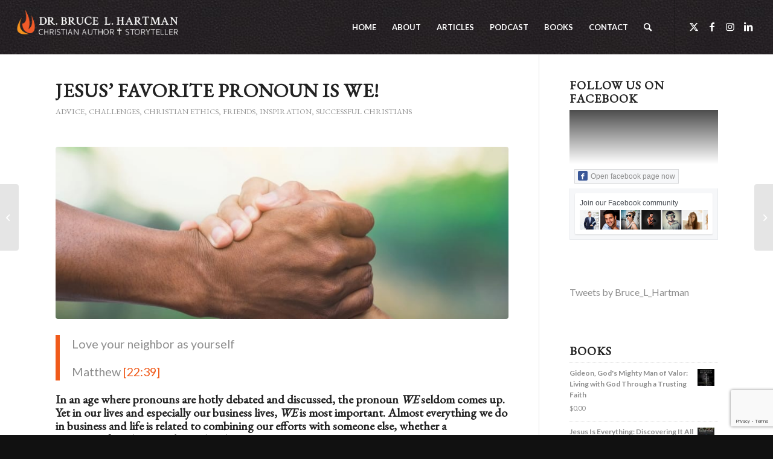

--- FILE ---
content_type: text/html; charset=UTF-8
request_url: https://brucelhartman.com/jesus-favorite-pronoun-is-we/
body_size: 110094
content:
<!DOCTYPE html>
<html lang="en-US" class="html_stretched responsive av-preloader-disabled  html_header_top html_logo_left html_main_nav_header html_menu_right html_slim html_header_sticky html_header_shrinking html_mobile_menu_tablet html_header_searchicon html_content_align_center html_header_unstick_top_disabled html_header_stretch html_minimal_header html_elegant-blog html_modern-blog html_av-overlay-side html_av-overlay-side-classic html_av-submenu-noclone html_entry_id_13847 av-cookies-no-cookie-consent av-no-preview av-default-lightbox html_text_menu_active av-mobile-menu-switch-default">
<head>
<meta charset="UTF-8" />


<!-- mobile setting -->
<meta name="viewport" content="width=device-width, initial-scale=1">

<!-- Scripts/CSS and wp_head hook -->
<meta name='robots' content='index, follow, max-image-preview:large, max-snippet:-1, max-video-preview:-1' />
<style type="text/css">@font-face { font-family: 'star'; src: url('https://brucelhartman.com/wp-content/plugins/woocommerce/assets/fonts/star.eot'); src: url('https://brucelhartman.com/wp-content/plugins/woocommerce/assets/fonts/star.eot?#iefix') format('embedded-opentype'), 	  url('https://brucelhartman.com/wp-content/plugins/woocommerce/assets/fonts/star.woff') format('woff'), 	  url('https://brucelhartman.com/wp-content/plugins/woocommerce/assets/fonts/star.ttf') format('truetype'), 	  url('https://brucelhartman.com/wp-content/plugins/woocommerce/assets/fonts/star.svg#star') format('svg'); font-weight: normal; font-style: normal;  } @font-face { font-family: 'WooCommerce'; src: url('https://brucelhartman.com/wp-content/plugins/woocommerce/assets/fonts/WooCommerce.eot'); src: url('https://brucelhartman.com/wp-content/plugins/woocommerce/assets/fonts/WooCommerce.eot?#iefix') format('embedded-opentype'), 	  url('https://brucelhartman.com/wp-content/plugins/woocommerce/assets/fonts/WooCommerce.woff') format('woff'), 	  url('https://brucelhartman.com/wp-content/plugins/woocommerce/assets/fonts/WooCommerce.ttf') format('truetype'), 	  url('https://brucelhartman.com/wp-content/plugins/woocommerce/assets/fonts/WooCommerce.svg#WooCommerce') format('svg'); font-weight: normal; font-style: normal;  } </style>
	<!-- This site is optimized with the Yoast SEO plugin v26.7 - https://yoast.com/wordpress/plugins/seo/ -->
	<title>Jesus’ Favorite Pronoun Is WE! - Bruce L. Hartman - Asheville, NC</title>
	<meta name="description" content="Recently I received an email promotion that said I had won a free airline ticket. Immediately I opened the email to see how I had won a free airline ticket. Suspicious, I scoured the fine print and discovered I really hadn’t won a ticket. It was just a request to read more about the company and had a minimal chance of winning the ticket. In return, I would have to fill out a lengthy form, which asked for things like a phone number, my address, and email address. Quickly, I deleted the email and thought to myself, why be so deceptive?" />
	<link rel="canonical" href="https://brucelhartman.com/jesus-favorite-pronoun-is-we/" />
	<meta property="og:locale" content="en_US" />
	<meta property="og:type" content="article" />
	<meta property="og:title" content="Jesus’ Favorite Pronoun Is WE! - Bruce L. Hartman - Asheville, NC" />
	<meta property="og:description" content="Recently I received an email promotion that said I had won a free airline ticket. Immediately I opened the email to see how I had won a free airline ticket. Suspicious, I scoured the fine print and discovered I really hadn’t won a ticket. It was just a request to read more about the company and had a minimal chance of winning the ticket. In return, I would have to fill out a lengthy form, which asked for things like a phone number, my address, and email address. Quickly, I deleted the email and thought to myself, why be so deceptive?" />
	<meta property="og:url" content="https://brucelhartman.com/jesus-favorite-pronoun-is-we/" />
	<meta property="og:site_name" content="Bruce L. Hartman" />
	<meta property="article:published_time" content="2021-06-30T15:42:30+00:00" />
	<meta property="og:image" content="https://brucelhartman.com/wp-content/uploads/2021/06/122.jpeg" />
	<meta property="og:image:width" content="1732" />
	<meta property="og:image:height" content="1154" />
	<meta property="og:image:type" content="image/jpeg" />
	<meta name="author" content="Bruce L. Hartman" />
	<meta name="twitter:card" content="summary_large_image" />
	<meta name="twitter:label1" content="Written by" />
	<meta name="twitter:data1" content="Bruce L. Hartman" />
	<meta name="twitter:label2" content="Est. reading time" />
	<meta name="twitter:data2" content="3 minutes" />
	<script type="application/ld+json" class="yoast-schema-graph">{"@context":"https://schema.org","@graph":[{"@type":"Article","@id":"https://brucelhartman.com/jesus-favorite-pronoun-is-we/#article","isPartOf":{"@id":"https://brucelhartman.com/jesus-favorite-pronoun-is-we/"},"author":{"name":"Bruce L. Hartman","@id":"https://brucelhartman.com/#/schema/person/5236910b85eefcf5e92fe04da8aa11dc"},"headline":"Jesus’ Favorite Pronoun Is WE!","datePublished":"2021-06-30T15:42:30+00:00","mainEntityOfPage":{"@id":"https://brucelhartman.com/jesus-favorite-pronoun-is-we/"},"wordCount":688,"publisher":{"@id":"https://brucelhartman.com/#/schema/person/b538f917a28a829bf01988b1669cef8f"},"image":{"@id":"https://brucelhartman.com/jesus-favorite-pronoun-is-we/#primaryimage"},"thumbnailUrl":"https://brucelhartman.com/wp-content/uploads/2021/06/122.jpeg","articleSection":["Advice","Challenges","Christian Ethics","Friends","Inspiration","Successful Christians"],"inLanguage":"en-US"},{"@type":"WebPage","@id":"https://brucelhartman.com/jesus-favorite-pronoun-is-we/","url":"https://brucelhartman.com/jesus-favorite-pronoun-is-we/","name":"Jesus’ Favorite Pronoun Is WE! - Bruce L. Hartman - Asheville, NC","isPartOf":{"@id":"https://brucelhartman.com/#website"},"primaryImageOfPage":{"@id":"https://brucelhartman.com/jesus-favorite-pronoun-is-we/#primaryimage"},"image":{"@id":"https://brucelhartman.com/jesus-favorite-pronoun-is-we/#primaryimage"},"thumbnailUrl":"https://brucelhartman.com/wp-content/uploads/2021/06/122.jpeg","datePublished":"2021-06-30T15:42:30+00:00","description":"Recently I received an email promotion that said I had won a free airline ticket. Immediately I opened the email to see how I had won a free airline ticket. Suspicious, I scoured the fine print and discovered I really hadn’t won a ticket. It was just a request to read more about the company and had a minimal chance of winning the ticket. In return, I would have to fill out a lengthy form, which asked for things like a phone number, my address, and email address. Quickly, I deleted the email and thought to myself, why be so deceptive?","breadcrumb":{"@id":"https://brucelhartman.com/jesus-favorite-pronoun-is-we/#breadcrumb"},"inLanguage":"en-US","potentialAction":[{"@type":"ReadAction","target":["https://brucelhartman.com/jesus-favorite-pronoun-is-we/"]}]},{"@type":"ImageObject","inLanguage":"en-US","@id":"https://brucelhartman.com/jesus-favorite-pronoun-is-we/#primaryimage","url":"https://brucelhartman.com/wp-content/uploads/2021/06/122.jpeg","contentUrl":"https://brucelhartman.com/wp-content/uploads/2021/06/122.jpeg","width":1732,"height":1154},{"@type":"BreadcrumbList","@id":"https://brucelhartman.com/jesus-favorite-pronoun-is-we/#breadcrumb","itemListElement":[{"@type":"ListItem","position":1,"name":"Home","item":"https://brucelhartman.com/home/"},{"@type":"ListItem","position":2,"name":"Jesus’ Favorite Pronoun Is WE!"}]},{"@type":"WebSite","@id":"https://brucelhartman.com/#website","url":"https://brucelhartman.com/","name":"Bruce L. Hartman","description":"Connecting the lessons of the gospel to our work and daily lives","publisher":{"@id":"https://brucelhartman.com/#/schema/person/b538f917a28a829bf01988b1669cef8f"},"potentialAction":[{"@type":"SearchAction","target":{"@type":"EntryPoint","urlTemplate":"https://brucelhartman.com/?s={search_term_string}"},"query-input":{"@type":"PropertyValueSpecification","valueRequired":true,"valueName":"search_term_string"}}],"inLanguage":"en-US"},{"@type":["Person","Organization"],"@id":"https://brucelhartman.com/#/schema/person/b538f917a28a829bf01988b1669cef8f","name":"Bruce L Hartman","image":{"@type":"ImageObject","inLanguage":"en-US","@id":"https://brucelhartman.com/#/schema/person/image/","url":"https://brucelhartman.com/wp-content/uploads/2019/02/bruce-bio-pic.jpg","contentUrl":"https://brucelhartman.com/wp-content/uploads/2019/02/bruce-bio-pic.jpg","width":343,"height":482,"caption":"Bruce L Hartman"},"logo":{"@id":"https://brucelhartman.com/#/schema/person/image/"}},{"@type":"Person","@id":"https://brucelhartman.com/#/schema/person/5236910b85eefcf5e92fe04da8aa11dc","name":"Bruce L. Hartman","image":{"@type":"ImageObject","inLanguage":"en-US","@id":"https://brucelhartman.com/#/schema/person/image/","url":"https://secure.gravatar.com/avatar/826fa8f0cc717beedbd12adb92c262968f275328e26fcecb767f0f810092ded5?s=96&d=mm&r=g","contentUrl":"https://secure.gravatar.com/avatar/826fa8f0cc717beedbd12adb92c262968f275328e26fcecb767f0f810092ded5?s=96&d=mm&r=g","caption":"Bruce L. Hartman"}}]}</script>
	<!-- / Yoast SEO plugin. -->


<link rel="alternate" type="application/rss+xml" title="Bruce L. Hartman &raquo; Feed" href="https://brucelhartman.com/feed/" />
<link rel="alternate" type="application/rss+xml" title="Bruce L. Hartman &raquo; Comments Feed" href="https://brucelhartman.com/comments/feed/" />
<link rel="alternate" title="oEmbed (JSON)" type="application/json+oembed" href="https://brucelhartman.com/wp-json/oembed/1.0/embed?url=https%3A%2F%2Fbrucelhartman.com%2Fjesus-favorite-pronoun-is-we%2F" />
<link rel="alternate" title="oEmbed (XML)" type="text/xml+oembed" href="https://brucelhartman.com/wp-json/oembed/1.0/embed?url=https%3A%2F%2Fbrucelhartman.com%2Fjesus-favorite-pronoun-is-we%2F&#038;format=xml" />
		<!-- This site uses the Google Analytics by MonsterInsights plugin v9.11.1 - Using Analytics tracking - https://www.monsterinsights.com/ -->
							<script src="//www.googletagmanager.com/gtag/js?id=G-9JVW3P04WY"  data-cfasync="false" data-wpfc-render="false" type="text/javascript" async></script>
			<script data-cfasync="false" data-wpfc-render="false" type="text/javascript">
				var mi_version = '9.11.1';
				var mi_track_user = true;
				var mi_no_track_reason = '';
								var MonsterInsightsDefaultLocations = {"page_location":"https:\/\/brucelhartman.com\/jesus-favorite-pronoun-is-we\/"};
								if ( typeof MonsterInsightsPrivacyGuardFilter === 'function' ) {
					var MonsterInsightsLocations = (typeof MonsterInsightsExcludeQuery === 'object') ? MonsterInsightsPrivacyGuardFilter( MonsterInsightsExcludeQuery ) : MonsterInsightsPrivacyGuardFilter( MonsterInsightsDefaultLocations );
				} else {
					var MonsterInsightsLocations = (typeof MonsterInsightsExcludeQuery === 'object') ? MonsterInsightsExcludeQuery : MonsterInsightsDefaultLocations;
				}

								var disableStrs = [
										'ga-disable-G-9JVW3P04WY',
									];

				/* Function to detect opted out users */
				function __gtagTrackerIsOptedOut() {
					for (var index = 0; index < disableStrs.length; index++) {
						if (document.cookie.indexOf(disableStrs[index] + '=true') > -1) {
							return true;
						}
					}

					return false;
				}

				/* Disable tracking if the opt-out cookie exists. */
				if (__gtagTrackerIsOptedOut()) {
					for (var index = 0; index < disableStrs.length; index++) {
						window[disableStrs[index]] = true;
					}
				}

				/* Opt-out function */
				function __gtagTrackerOptout() {
					for (var index = 0; index < disableStrs.length; index++) {
						document.cookie = disableStrs[index] + '=true; expires=Thu, 31 Dec 2099 23:59:59 UTC; path=/';
						window[disableStrs[index]] = true;
					}
				}

				if ('undefined' === typeof gaOptout) {
					function gaOptout() {
						__gtagTrackerOptout();
					}
				}
								window.dataLayer = window.dataLayer || [];

				window.MonsterInsightsDualTracker = {
					helpers: {},
					trackers: {},
				};
				if (mi_track_user) {
					function __gtagDataLayer() {
						dataLayer.push(arguments);
					}

					function __gtagTracker(type, name, parameters) {
						if (!parameters) {
							parameters = {};
						}

						if (parameters.send_to) {
							__gtagDataLayer.apply(null, arguments);
							return;
						}

						if (type === 'event') {
														parameters.send_to = monsterinsights_frontend.v4_id;
							var hookName = name;
							if (typeof parameters['event_category'] !== 'undefined') {
								hookName = parameters['event_category'] + ':' + name;
							}

							if (typeof MonsterInsightsDualTracker.trackers[hookName] !== 'undefined') {
								MonsterInsightsDualTracker.trackers[hookName](parameters);
							} else {
								__gtagDataLayer('event', name, parameters);
							}
							
						} else {
							__gtagDataLayer.apply(null, arguments);
						}
					}

					__gtagTracker('js', new Date());
					__gtagTracker('set', {
						'developer_id.dZGIzZG': true,
											});
					if ( MonsterInsightsLocations.page_location ) {
						__gtagTracker('set', MonsterInsightsLocations);
					}
										__gtagTracker('config', 'G-9JVW3P04WY', {"forceSSL":"true","link_attribution":"true"} );
										window.gtag = __gtagTracker;										(function () {
						/* https://developers.google.com/analytics/devguides/collection/analyticsjs/ */
						/* ga and __gaTracker compatibility shim. */
						var noopfn = function () {
							return null;
						};
						var newtracker = function () {
							return new Tracker();
						};
						var Tracker = function () {
							return null;
						};
						var p = Tracker.prototype;
						p.get = noopfn;
						p.set = noopfn;
						p.send = function () {
							var args = Array.prototype.slice.call(arguments);
							args.unshift('send');
							__gaTracker.apply(null, args);
						};
						var __gaTracker = function () {
							var len = arguments.length;
							if (len === 0) {
								return;
							}
							var f = arguments[len - 1];
							if (typeof f !== 'object' || f === null || typeof f.hitCallback !== 'function') {
								if ('send' === arguments[0]) {
									var hitConverted, hitObject = false, action;
									if ('event' === arguments[1]) {
										if ('undefined' !== typeof arguments[3]) {
											hitObject = {
												'eventAction': arguments[3],
												'eventCategory': arguments[2],
												'eventLabel': arguments[4],
												'value': arguments[5] ? arguments[5] : 1,
											}
										}
									}
									if ('pageview' === arguments[1]) {
										if ('undefined' !== typeof arguments[2]) {
											hitObject = {
												'eventAction': 'page_view',
												'page_path': arguments[2],
											}
										}
									}
									if (typeof arguments[2] === 'object') {
										hitObject = arguments[2];
									}
									if (typeof arguments[5] === 'object') {
										Object.assign(hitObject, arguments[5]);
									}
									if ('undefined' !== typeof arguments[1].hitType) {
										hitObject = arguments[1];
										if ('pageview' === hitObject.hitType) {
											hitObject.eventAction = 'page_view';
										}
									}
									if (hitObject) {
										action = 'timing' === arguments[1].hitType ? 'timing_complete' : hitObject.eventAction;
										hitConverted = mapArgs(hitObject);
										__gtagTracker('event', action, hitConverted);
									}
								}
								return;
							}

							function mapArgs(args) {
								var arg, hit = {};
								var gaMap = {
									'eventCategory': 'event_category',
									'eventAction': 'event_action',
									'eventLabel': 'event_label',
									'eventValue': 'event_value',
									'nonInteraction': 'non_interaction',
									'timingCategory': 'event_category',
									'timingVar': 'name',
									'timingValue': 'value',
									'timingLabel': 'event_label',
									'page': 'page_path',
									'location': 'page_location',
									'title': 'page_title',
									'referrer' : 'page_referrer',
								};
								for (arg in args) {
																		if (!(!args.hasOwnProperty(arg) || !gaMap.hasOwnProperty(arg))) {
										hit[gaMap[arg]] = args[arg];
									} else {
										hit[arg] = args[arg];
									}
								}
								return hit;
							}

							try {
								f.hitCallback();
							} catch (ex) {
							}
						};
						__gaTracker.create = newtracker;
						__gaTracker.getByName = newtracker;
						__gaTracker.getAll = function () {
							return [];
						};
						__gaTracker.remove = noopfn;
						__gaTracker.loaded = true;
						window['__gaTracker'] = __gaTracker;
					})();
									} else {
										console.log("");
					(function () {
						function __gtagTracker() {
							return null;
						}

						window['__gtagTracker'] = __gtagTracker;
						window['gtag'] = __gtagTracker;
					})();
									}
			</script>
							<!-- / Google Analytics by MonsterInsights -->
		
<!-- google webfont font replacement -->

			<script type='text/javascript'>

				(function() {

					/*	check if webfonts are disabled by user setting via cookie - or user must opt in.	*/
					var html = document.getElementsByTagName('html')[0];
					var cookie_check = html.className.indexOf('av-cookies-needs-opt-in') >= 0 || html.className.indexOf('av-cookies-can-opt-out') >= 0;
					var allow_continue = true;
					var silent_accept_cookie = html.className.indexOf('av-cookies-user-silent-accept') >= 0;

					if( cookie_check && ! silent_accept_cookie )
					{
						if( ! document.cookie.match(/aviaCookieConsent/) || html.className.indexOf('av-cookies-session-refused') >= 0 )
						{
							allow_continue = false;
						}
						else
						{
							if( ! document.cookie.match(/aviaPrivacyRefuseCookiesHideBar/) )
							{
								allow_continue = false;
							}
							else if( ! document.cookie.match(/aviaPrivacyEssentialCookiesEnabled/) )
							{
								allow_continue = false;
							}
							else if( document.cookie.match(/aviaPrivacyGoogleWebfontsDisabled/) )
							{
								allow_continue = false;
							}
						}
					}

					if( allow_continue )
					{
						var f = document.createElement('link');

						f.type 	= 'text/css';
						f.rel 	= 'stylesheet';
						f.href 	= 'https://fonts.googleapis.com/css?family=EB+Garamond%7CLato:300,400,700&display=auto';
						f.id 	= 'avia-google-webfont';

						document.getElementsByTagName('head')[0].appendChild(f);
					}
				})();

			</script>
			<style id='wp-img-auto-sizes-contain-inline-css' type='text/css'>
img:is([sizes=auto i],[sizes^="auto," i]){contain-intrinsic-size:3000px 1500px}
/*# sourceURL=wp-img-auto-sizes-contain-inline-css */
</style>
<link rel='stylesheet' id='avia-grid-css' href='https://brucelhartman.com/wp-content/themes/enfold/css/grid.css?ver=5.6.10' type='text/css' media='all' />
<link rel='stylesheet' id='avia-base-css' href='https://brucelhartman.com/wp-content/themes/enfold/css/base.css?ver=5.6.10' type='text/css' media='all' />
<link rel='stylesheet' id='avia-layout-css' href='https://brucelhartman.com/wp-content/themes/enfold/css/layout.css?ver=5.6.10' type='text/css' media='all' />
<link rel='stylesheet' id='avia-module-audioplayer-css' href='https://brucelhartman.com/wp-content/themes/enfold/config-templatebuilder/avia-shortcodes/audio-player/audio-player.css?ver=5.6.10' type='text/css' media='all' />
<link rel='stylesheet' id='avia-module-blog-css' href='https://brucelhartman.com/wp-content/themes/enfold/config-templatebuilder/avia-shortcodes/blog/blog.css?ver=5.6.10' type='text/css' media='all' />
<link rel='stylesheet' id='avia-module-postslider-css' href='https://brucelhartman.com/wp-content/themes/enfold/config-templatebuilder/avia-shortcodes/postslider/postslider.css?ver=5.6.10' type='text/css' media='all' />
<link rel='stylesheet' id='avia-module-button-css' href='https://brucelhartman.com/wp-content/themes/enfold/config-templatebuilder/avia-shortcodes/buttons/buttons.css?ver=5.6.10' type='text/css' media='all' />
<link rel='stylesheet' id='avia-module-buttonrow-css' href='https://brucelhartman.com/wp-content/themes/enfold/config-templatebuilder/avia-shortcodes/buttonrow/buttonrow.css?ver=5.6.10' type='text/css' media='all' />
<link rel='stylesheet' id='avia-module-button-fullwidth-css' href='https://brucelhartman.com/wp-content/themes/enfold/config-templatebuilder/avia-shortcodes/buttons_fullwidth/buttons_fullwidth.css?ver=5.6.10' type='text/css' media='all' />
<link rel='stylesheet' id='avia-module-catalogue-css' href='https://brucelhartman.com/wp-content/themes/enfold/config-templatebuilder/avia-shortcodes/catalogue/catalogue.css?ver=5.6.10' type='text/css' media='all' />
<link rel='stylesheet' id='avia-module-comments-css' href='https://brucelhartman.com/wp-content/themes/enfold/config-templatebuilder/avia-shortcodes/comments/comments.css?ver=5.6.10' type='text/css' media='all' />
<link rel='stylesheet' id='avia-module-contact-css' href='https://brucelhartman.com/wp-content/themes/enfold/config-templatebuilder/avia-shortcodes/contact/contact.css?ver=5.6.10' type='text/css' media='all' />
<link rel='stylesheet' id='avia-module-slideshow-css' href='https://brucelhartman.com/wp-content/themes/enfold/config-templatebuilder/avia-shortcodes/slideshow/slideshow.css?ver=5.6.10' type='text/css' media='all' />
<link rel='stylesheet' id='avia-module-slideshow-contentpartner-css' href='https://brucelhartman.com/wp-content/themes/enfold/config-templatebuilder/avia-shortcodes/contentslider/contentslider.css?ver=5.6.10' type='text/css' media='all' />
<link rel='stylesheet' id='avia-module-countdown-css' href='https://brucelhartman.com/wp-content/themes/enfold/config-templatebuilder/avia-shortcodes/countdown/countdown.css?ver=5.6.10' type='text/css' media='all' />
<link rel='stylesheet' id='avia-module-gallery-css' href='https://brucelhartman.com/wp-content/themes/enfold/config-templatebuilder/avia-shortcodes/gallery/gallery.css?ver=5.6.10' type='text/css' media='all' />
<link rel='stylesheet' id='avia-module-gallery-hor-css' href='https://brucelhartman.com/wp-content/themes/enfold/config-templatebuilder/avia-shortcodes/gallery_horizontal/gallery_horizontal.css?ver=5.6.10' type='text/css' media='all' />
<link rel='stylesheet' id='avia-module-maps-css' href='https://brucelhartman.com/wp-content/themes/enfold/config-templatebuilder/avia-shortcodes/google_maps/google_maps.css?ver=5.6.10' type='text/css' media='all' />
<link rel='stylesheet' id='avia-module-gridrow-css' href='https://brucelhartman.com/wp-content/themes/enfold/config-templatebuilder/avia-shortcodes/grid_row/grid_row.css?ver=5.6.10' type='text/css' media='all' />
<link rel='stylesheet' id='avia-module-heading-css' href='https://brucelhartman.com/wp-content/themes/enfold/config-templatebuilder/avia-shortcodes/heading/heading.css?ver=5.6.10' type='text/css' media='all' />
<link rel='stylesheet' id='avia-module-rotator-css' href='https://brucelhartman.com/wp-content/themes/enfold/config-templatebuilder/avia-shortcodes/headline_rotator/headline_rotator.css?ver=5.6.10' type='text/css' media='all' />
<link rel='stylesheet' id='avia-module-hr-css' href='https://brucelhartman.com/wp-content/themes/enfold/config-templatebuilder/avia-shortcodes/hr/hr.css?ver=5.6.10' type='text/css' media='all' />
<link rel='stylesheet' id='avia-module-icon-css' href='https://brucelhartman.com/wp-content/themes/enfold/config-templatebuilder/avia-shortcodes/icon/icon.css?ver=5.6.10' type='text/css' media='all' />
<link rel='stylesheet' id='avia-module-icon-circles-css' href='https://brucelhartman.com/wp-content/themes/enfold/config-templatebuilder/avia-shortcodes/icon_circles/icon_circles.css?ver=5.6.10' type='text/css' media='all' />
<link rel='stylesheet' id='avia-module-iconbox-css' href='https://brucelhartman.com/wp-content/themes/enfold/config-templatebuilder/avia-shortcodes/iconbox/iconbox.css?ver=5.6.10' type='text/css' media='all' />
<link rel='stylesheet' id='avia-module-icongrid-css' href='https://brucelhartman.com/wp-content/themes/enfold/config-templatebuilder/avia-shortcodes/icongrid/icongrid.css?ver=5.6.10' type='text/css' media='all' />
<link rel='stylesheet' id='avia-module-iconlist-css' href='https://brucelhartman.com/wp-content/themes/enfold/config-templatebuilder/avia-shortcodes/iconlist/iconlist.css?ver=5.6.10' type='text/css' media='all' />
<link rel='stylesheet' id='avia-module-image-css' href='https://brucelhartman.com/wp-content/themes/enfold/config-templatebuilder/avia-shortcodes/image/image.css?ver=5.6.10' type='text/css' media='all' />
<link rel='stylesheet' id='avia-module-image-diff-css' href='https://brucelhartman.com/wp-content/themes/enfold/config-templatebuilder/avia-shortcodes/image_diff/image_diff.css?ver=5.6.10' type='text/css' media='all' />
<link rel='stylesheet' id='avia-module-hotspot-css' href='https://brucelhartman.com/wp-content/themes/enfold/config-templatebuilder/avia-shortcodes/image_hotspots/image_hotspots.css?ver=5.6.10' type='text/css' media='all' />
<link rel='stylesheet' id='avia-module-sc-lottie-animation-css' href='https://brucelhartman.com/wp-content/themes/enfold/config-templatebuilder/avia-shortcodes/lottie_animation/lottie_animation.css?ver=5.6.10' type='text/css' media='all' />
<link rel='stylesheet' id='avia-module-magazine-css' href='https://brucelhartman.com/wp-content/themes/enfold/config-templatebuilder/avia-shortcodes/magazine/magazine.css?ver=5.6.10' type='text/css' media='all' />
<link rel='stylesheet' id='avia-module-masonry-css' href='https://brucelhartman.com/wp-content/themes/enfold/config-templatebuilder/avia-shortcodes/masonry_entries/masonry_entries.css?ver=5.6.10' type='text/css' media='all' />
<link rel='stylesheet' id='avia-siteloader-css' href='https://brucelhartman.com/wp-content/themes/enfold/css/avia-snippet-site-preloader.css?ver=5.6.10' type='text/css' media='all' />
<link rel='stylesheet' id='avia-module-menu-css' href='https://brucelhartman.com/wp-content/themes/enfold/config-templatebuilder/avia-shortcodes/menu/menu.css?ver=5.6.10' type='text/css' media='all' />
<link rel='stylesheet' id='avia-module-notification-css' href='https://brucelhartman.com/wp-content/themes/enfold/config-templatebuilder/avia-shortcodes/notification/notification.css?ver=5.6.10' type='text/css' media='all' />
<link rel='stylesheet' id='avia-module-numbers-css' href='https://brucelhartman.com/wp-content/themes/enfold/config-templatebuilder/avia-shortcodes/numbers/numbers.css?ver=5.6.10' type='text/css' media='all' />
<link rel='stylesheet' id='avia-module-portfolio-css' href='https://brucelhartman.com/wp-content/themes/enfold/config-templatebuilder/avia-shortcodes/portfolio/portfolio.css?ver=5.6.10' type='text/css' media='all' />
<link rel='stylesheet' id='avia-module-post-metadata-css' href='https://brucelhartman.com/wp-content/themes/enfold/config-templatebuilder/avia-shortcodes/post_metadata/post_metadata.css?ver=5.6.10' type='text/css' media='all' />
<link rel='stylesheet' id='avia-module-progress-bar-css' href='https://brucelhartman.com/wp-content/themes/enfold/config-templatebuilder/avia-shortcodes/progressbar/progressbar.css?ver=5.6.10' type='text/css' media='all' />
<link rel='stylesheet' id='avia-module-promobox-css' href='https://brucelhartman.com/wp-content/themes/enfold/config-templatebuilder/avia-shortcodes/promobox/promobox.css?ver=5.6.10' type='text/css' media='all' />
<link rel='stylesheet' id='avia-sc-search-css' href='https://brucelhartman.com/wp-content/themes/enfold/config-templatebuilder/avia-shortcodes/search/search.css?ver=5.6.10' type='text/css' media='all' />
<link rel='stylesheet' id='avia-module-slideshow-accordion-css' href='https://brucelhartman.com/wp-content/themes/enfold/config-templatebuilder/avia-shortcodes/slideshow_accordion/slideshow_accordion.css?ver=5.6.10' type='text/css' media='all' />
<link rel='stylesheet' id='avia-module-slideshow-feature-image-css' href='https://brucelhartman.com/wp-content/themes/enfold/config-templatebuilder/avia-shortcodes/slideshow_feature_image/slideshow_feature_image.css?ver=5.6.10' type='text/css' media='all' />
<link rel='stylesheet' id='avia-module-slideshow-fullsize-css' href='https://brucelhartman.com/wp-content/themes/enfold/config-templatebuilder/avia-shortcodes/slideshow_fullsize/slideshow_fullsize.css?ver=5.6.10' type='text/css' media='all' />
<link rel='stylesheet' id='avia-module-slideshow-fullscreen-css' href='https://brucelhartman.com/wp-content/themes/enfold/config-templatebuilder/avia-shortcodes/slideshow_fullscreen/slideshow_fullscreen.css?ver=5.6.10' type='text/css' media='all' />
<link rel='stylesheet' id='avia-module-slideshow-ls-css' href='https://brucelhartman.com/wp-content/themes/enfold/config-templatebuilder/avia-shortcodes/slideshow_layerslider/slideshow_layerslider.css?ver=5.6.10' type='text/css' media='all' />
<link rel='stylesheet' id='avia-module-social-css' href='https://brucelhartman.com/wp-content/themes/enfold/config-templatebuilder/avia-shortcodes/social_share/social_share.css?ver=5.6.10' type='text/css' media='all' />
<link rel='stylesheet' id='avia-module-tabsection-css' href='https://brucelhartman.com/wp-content/themes/enfold/config-templatebuilder/avia-shortcodes/tab_section/tab_section.css?ver=5.6.10' type='text/css' media='all' />
<link rel='stylesheet' id='avia-module-table-css' href='https://brucelhartman.com/wp-content/themes/enfold/config-templatebuilder/avia-shortcodes/table/table.css?ver=5.6.10' type='text/css' media='all' />
<link rel='stylesheet' id='avia-module-tabs-css' href='https://brucelhartman.com/wp-content/themes/enfold/config-templatebuilder/avia-shortcodes/tabs/tabs.css?ver=5.6.10' type='text/css' media='all' />
<link rel='stylesheet' id='avia-module-team-css' href='https://brucelhartman.com/wp-content/themes/enfold/config-templatebuilder/avia-shortcodes/team/team.css?ver=5.6.10' type='text/css' media='all' />
<link rel='stylesheet' id='avia-module-testimonials-css' href='https://brucelhartman.com/wp-content/themes/enfold/config-templatebuilder/avia-shortcodes/testimonials/testimonials.css?ver=5.6.10' type='text/css' media='all' />
<link rel='stylesheet' id='avia-module-timeline-css' href='https://brucelhartman.com/wp-content/themes/enfold/config-templatebuilder/avia-shortcodes/timeline/timeline.css?ver=5.6.10' type='text/css' media='all' />
<link rel='stylesheet' id='avia-module-toggles-css' href='https://brucelhartman.com/wp-content/themes/enfold/config-templatebuilder/avia-shortcodes/toggles/toggles.css?ver=5.6.10' type='text/css' media='all' />
<link rel='stylesheet' id='avia-module-video-css' href='https://brucelhartman.com/wp-content/themes/enfold/config-templatebuilder/avia-shortcodes/video/video.css?ver=5.6.10' type='text/css' media='all' />
<link rel='stylesheet' id='avia-scs-css' href='https://brucelhartman.com/wp-content/themes/enfold/css/shortcodes.css?ver=5.6.10' type='text/css' media='all' />
<link rel='stylesheet' id='avia-woocommerce-css-css' href='https://brucelhartman.com/wp-content/themes/enfold/config-woocommerce/woocommerce-mod.css?ver=5.6.10' type='text/css' media='all' />
<link rel='stylesheet' id='wp-block-library-css' href='https://brucelhartman.com/wp-includes/css/dist/block-library/style.min.css?ver=6.9' type='text/css' media='all' />
<style id='global-styles-inline-css' type='text/css'>
:root{--wp--preset--aspect-ratio--square: 1;--wp--preset--aspect-ratio--4-3: 4/3;--wp--preset--aspect-ratio--3-4: 3/4;--wp--preset--aspect-ratio--3-2: 3/2;--wp--preset--aspect-ratio--2-3: 2/3;--wp--preset--aspect-ratio--16-9: 16/9;--wp--preset--aspect-ratio--9-16: 9/16;--wp--preset--color--black: #000000;--wp--preset--color--cyan-bluish-gray: #abb8c3;--wp--preset--color--white: #ffffff;--wp--preset--color--pale-pink: #f78da7;--wp--preset--color--vivid-red: #cf2e2e;--wp--preset--color--luminous-vivid-orange: #ff6900;--wp--preset--color--luminous-vivid-amber: #fcb900;--wp--preset--color--light-green-cyan: #7bdcb5;--wp--preset--color--vivid-green-cyan: #00d084;--wp--preset--color--pale-cyan-blue: #8ed1fc;--wp--preset--color--vivid-cyan-blue: #0693e3;--wp--preset--color--vivid-purple: #9b51e0;--wp--preset--color--metallic-red: #b02b2c;--wp--preset--color--maximum-yellow-red: #edae44;--wp--preset--color--yellow-sun: #eeee22;--wp--preset--color--palm-leaf: #83a846;--wp--preset--color--aero: #7bb0e7;--wp--preset--color--old-lavender: #745f7e;--wp--preset--color--steel-teal: #5f8789;--wp--preset--color--raspberry-pink: #d65799;--wp--preset--color--medium-turquoise: #4ecac2;--wp--preset--gradient--vivid-cyan-blue-to-vivid-purple: linear-gradient(135deg,rgb(6,147,227) 0%,rgb(155,81,224) 100%);--wp--preset--gradient--light-green-cyan-to-vivid-green-cyan: linear-gradient(135deg,rgb(122,220,180) 0%,rgb(0,208,130) 100%);--wp--preset--gradient--luminous-vivid-amber-to-luminous-vivid-orange: linear-gradient(135deg,rgb(252,185,0) 0%,rgb(255,105,0) 100%);--wp--preset--gradient--luminous-vivid-orange-to-vivid-red: linear-gradient(135deg,rgb(255,105,0) 0%,rgb(207,46,46) 100%);--wp--preset--gradient--very-light-gray-to-cyan-bluish-gray: linear-gradient(135deg,rgb(238,238,238) 0%,rgb(169,184,195) 100%);--wp--preset--gradient--cool-to-warm-spectrum: linear-gradient(135deg,rgb(74,234,220) 0%,rgb(151,120,209) 20%,rgb(207,42,186) 40%,rgb(238,44,130) 60%,rgb(251,105,98) 80%,rgb(254,248,76) 100%);--wp--preset--gradient--blush-light-purple: linear-gradient(135deg,rgb(255,206,236) 0%,rgb(152,150,240) 100%);--wp--preset--gradient--blush-bordeaux: linear-gradient(135deg,rgb(254,205,165) 0%,rgb(254,45,45) 50%,rgb(107,0,62) 100%);--wp--preset--gradient--luminous-dusk: linear-gradient(135deg,rgb(255,203,112) 0%,rgb(199,81,192) 50%,rgb(65,88,208) 100%);--wp--preset--gradient--pale-ocean: linear-gradient(135deg,rgb(255,245,203) 0%,rgb(182,227,212) 50%,rgb(51,167,181) 100%);--wp--preset--gradient--electric-grass: linear-gradient(135deg,rgb(202,248,128) 0%,rgb(113,206,126) 100%);--wp--preset--gradient--midnight: linear-gradient(135deg,rgb(2,3,129) 0%,rgb(40,116,252) 100%);--wp--preset--font-size--small: 1rem;--wp--preset--font-size--medium: 1.125rem;--wp--preset--font-size--large: 1.75rem;--wp--preset--font-size--x-large: clamp(1.75rem, 3vw, 2.25rem);--wp--preset--spacing--20: 0.44rem;--wp--preset--spacing--30: 0.67rem;--wp--preset--spacing--40: 1rem;--wp--preset--spacing--50: 1.5rem;--wp--preset--spacing--60: 2.25rem;--wp--preset--spacing--70: 3.38rem;--wp--preset--spacing--80: 5.06rem;--wp--preset--shadow--natural: 6px 6px 9px rgba(0, 0, 0, 0.2);--wp--preset--shadow--deep: 12px 12px 50px rgba(0, 0, 0, 0.4);--wp--preset--shadow--sharp: 6px 6px 0px rgba(0, 0, 0, 0.2);--wp--preset--shadow--outlined: 6px 6px 0px -3px rgb(255, 255, 255), 6px 6px rgb(0, 0, 0);--wp--preset--shadow--crisp: 6px 6px 0px rgb(0, 0, 0);}:root { --wp--style--global--content-size: 800px;--wp--style--global--wide-size: 1130px; }:where(body) { margin: 0; }.wp-site-blocks > .alignleft { float: left; margin-right: 2em; }.wp-site-blocks > .alignright { float: right; margin-left: 2em; }.wp-site-blocks > .aligncenter { justify-content: center; margin-left: auto; margin-right: auto; }:where(.is-layout-flex){gap: 0.5em;}:where(.is-layout-grid){gap: 0.5em;}.is-layout-flow > .alignleft{float: left;margin-inline-start: 0;margin-inline-end: 2em;}.is-layout-flow > .alignright{float: right;margin-inline-start: 2em;margin-inline-end: 0;}.is-layout-flow > .aligncenter{margin-left: auto !important;margin-right: auto !important;}.is-layout-constrained > .alignleft{float: left;margin-inline-start: 0;margin-inline-end: 2em;}.is-layout-constrained > .alignright{float: right;margin-inline-start: 2em;margin-inline-end: 0;}.is-layout-constrained > .aligncenter{margin-left: auto !important;margin-right: auto !important;}.is-layout-constrained > :where(:not(.alignleft):not(.alignright):not(.alignfull)){max-width: var(--wp--style--global--content-size);margin-left: auto !important;margin-right: auto !important;}.is-layout-constrained > .alignwide{max-width: var(--wp--style--global--wide-size);}body .is-layout-flex{display: flex;}.is-layout-flex{flex-wrap: wrap;align-items: center;}.is-layout-flex > :is(*, div){margin: 0;}body .is-layout-grid{display: grid;}.is-layout-grid > :is(*, div){margin: 0;}body{padding-top: 0px;padding-right: 0px;padding-bottom: 0px;padding-left: 0px;}a:where(:not(.wp-element-button)){text-decoration: underline;}:root :where(.wp-element-button, .wp-block-button__link){background-color: #32373c;border-width: 0;color: #fff;font-family: inherit;font-size: inherit;font-style: inherit;font-weight: inherit;letter-spacing: inherit;line-height: inherit;padding-top: calc(0.667em + 2px);padding-right: calc(1.333em + 2px);padding-bottom: calc(0.667em + 2px);padding-left: calc(1.333em + 2px);text-decoration: none;text-transform: inherit;}.has-black-color{color: var(--wp--preset--color--black) !important;}.has-cyan-bluish-gray-color{color: var(--wp--preset--color--cyan-bluish-gray) !important;}.has-white-color{color: var(--wp--preset--color--white) !important;}.has-pale-pink-color{color: var(--wp--preset--color--pale-pink) !important;}.has-vivid-red-color{color: var(--wp--preset--color--vivid-red) !important;}.has-luminous-vivid-orange-color{color: var(--wp--preset--color--luminous-vivid-orange) !important;}.has-luminous-vivid-amber-color{color: var(--wp--preset--color--luminous-vivid-amber) !important;}.has-light-green-cyan-color{color: var(--wp--preset--color--light-green-cyan) !important;}.has-vivid-green-cyan-color{color: var(--wp--preset--color--vivid-green-cyan) !important;}.has-pale-cyan-blue-color{color: var(--wp--preset--color--pale-cyan-blue) !important;}.has-vivid-cyan-blue-color{color: var(--wp--preset--color--vivid-cyan-blue) !important;}.has-vivid-purple-color{color: var(--wp--preset--color--vivid-purple) !important;}.has-metallic-red-color{color: var(--wp--preset--color--metallic-red) !important;}.has-maximum-yellow-red-color{color: var(--wp--preset--color--maximum-yellow-red) !important;}.has-yellow-sun-color{color: var(--wp--preset--color--yellow-sun) !important;}.has-palm-leaf-color{color: var(--wp--preset--color--palm-leaf) !important;}.has-aero-color{color: var(--wp--preset--color--aero) !important;}.has-old-lavender-color{color: var(--wp--preset--color--old-lavender) !important;}.has-steel-teal-color{color: var(--wp--preset--color--steel-teal) !important;}.has-raspberry-pink-color{color: var(--wp--preset--color--raspberry-pink) !important;}.has-medium-turquoise-color{color: var(--wp--preset--color--medium-turquoise) !important;}.has-black-background-color{background-color: var(--wp--preset--color--black) !important;}.has-cyan-bluish-gray-background-color{background-color: var(--wp--preset--color--cyan-bluish-gray) !important;}.has-white-background-color{background-color: var(--wp--preset--color--white) !important;}.has-pale-pink-background-color{background-color: var(--wp--preset--color--pale-pink) !important;}.has-vivid-red-background-color{background-color: var(--wp--preset--color--vivid-red) !important;}.has-luminous-vivid-orange-background-color{background-color: var(--wp--preset--color--luminous-vivid-orange) !important;}.has-luminous-vivid-amber-background-color{background-color: var(--wp--preset--color--luminous-vivid-amber) !important;}.has-light-green-cyan-background-color{background-color: var(--wp--preset--color--light-green-cyan) !important;}.has-vivid-green-cyan-background-color{background-color: var(--wp--preset--color--vivid-green-cyan) !important;}.has-pale-cyan-blue-background-color{background-color: var(--wp--preset--color--pale-cyan-blue) !important;}.has-vivid-cyan-blue-background-color{background-color: var(--wp--preset--color--vivid-cyan-blue) !important;}.has-vivid-purple-background-color{background-color: var(--wp--preset--color--vivid-purple) !important;}.has-metallic-red-background-color{background-color: var(--wp--preset--color--metallic-red) !important;}.has-maximum-yellow-red-background-color{background-color: var(--wp--preset--color--maximum-yellow-red) !important;}.has-yellow-sun-background-color{background-color: var(--wp--preset--color--yellow-sun) !important;}.has-palm-leaf-background-color{background-color: var(--wp--preset--color--palm-leaf) !important;}.has-aero-background-color{background-color: var(--wp--preset--color--aero) !important;}.has-old-lavender-background-color{background-color: var(--wp--preset--color--old-lavender) !important;}.has-steel-teal-background-color{background-color: var(--wp--preset--color--steel-teal) !important;}.has-raspberry-pink-background-color{background-color: var(--wp--preset--color--raspberry-pink) !important;}.has-medium-turquoise-background-color{background-color: var(--wp--preset--color--medium-turquoise) !important;}.has-black-border-color{border-color: var(--wp--preset--color--black) !important;}.has-cyan-bluish-gray-border-color{border-color: var(--wp--preset--color--cyan-bluish-gray) !important;}.has-white-border-color{border-color: var(--wp--preset--color--white) !important;}.has-pale-pink-border-color{border-color: var(--wp--preset--color--pale-pink) !important;}.has-vivid-red-border-color{border-color: var(--wp--preset--color--vivid-red) !important;}.has-luminous-vivid-orange-border-color{border-color: var(--wp--preset--color--luminous-vivid-orange) !important;}.has-luminous-vivid-amber-border-color{border-color: var(--wp--preset--color--luminous-vivid-amber) !important;}.has-light-green-cyan-border-color{border-color: var(--wp--preset--color--light-green-cyan) !important;}.has-vivid-green-cyan-border-color{border-color: var(--wp--preset--color--vivid-green-cyan) !important;}.has-pale-cyan-blue-border-color{border-color: var(--wp--preset--color--pale-cyan-blue) !important;}.has-vivid-cyan-blue-border-color{border-color: var(--wp--preset--color--vivid-cyan-blue) !important;}.has-vivid-purple-border-color{border-color: var(--wp--preset--color--vivid-purple) !important;}.has-metallic-red-border-color{border-color: var(--wp--preset--color--metallic-red) !important;}.has-maximum-yellow-red-border-color{border-color: var(--wp--preset--color--maximum-yellow-red) !important;}.has-yellow-sun-border-color{border-color: var(--wp--preset--color--yellow-sun) !important;}.has-palm-leaf-border-color{border-color: var(--wp--preset--color--palm-leaf) !important;}.has-aero-border-color{border-color: var(--wp--preset--color--aero) !important;}.has-old-lavender-border-color{border-color: var(--wp--preset--color--old-lavender) !important;}.has-steel-teal-border-color{border-color: var(--wp--preset--color--steel-teal) !important;}.has-raspberry-pink-border-color{border-color: var(--wp--preset--color--raspberry-pink) !important;}.has-medium-turquoise-border-color{border-color: var(--wp--preset--color--medium-turquoise) !important;}.has-vivid-cyan-blue-to-vivid-purple-gradient-background{background: var(--wp--preset--gradient--vivid-cyan-blue-to-vivid-purple) !important;}.has-light-green-cyan-to-vivid-green-cyan-gradient-background{background: var(--wp--preset--gradient--light-green-cyan-to-vivid-green-cyan) !important;}.has-luminous-vivid-amber-to-luminous-vivid-orange-gradient-background{background: var(--wp--preset--gradient--luminous-vivid-amber-to-luminous-vivid-orange) !important;}.has-luminous-vivid-orange-to-vivid-red-gradient-background{background: var(--wp--preset--gradient--luminous-vivid-orange-to-vivid-red) !important;}.has-very-light-gray-to-cyan-bluish-gray-gradient-background{background: var(--wp--preset--gradient--very-light-gray-to-cyan-bluish-gray) !important;}.has-cool-to-warm-spectrum-gradient-background{background: var(--wp--preset--gradient--cool-to-warm-spectrum) !important;}.has-blush-light-purple-gradient-background{background: var(--wp--preset--gradient--blush-light-purple) !important;}.has-blush-bordeaux-gradient-background{background: var(--wp--preset--gradient--blush-bordeaux) !important;}.has-luminous-dusk-gradient-background{background: var(--wp--preset--gradient--luminous-dusk) !important;}.has-pale-ocean-gradient-background{background: var(--wp--preset--gradient--pale-ocean) !important;}.has-electric-grass-gradient-background{background: var(--wp--preset--gradient--electric-grass) !important;}.has-midnight-gradient-background{background: var(--wp--preset--gradient--midnight) !important;}.has-small-font-size{font-size: var(--wp--preset--font-size--small) !important;}.has-medium-font-size{font-size: var(--wp--preset--font-size--medium) !important;}.has-large-font-size{font-size: var(--wp--preset--font-size--large) !important;}.has-x-large-font-size{font-size: var(--wp--preset--font-size--x-large) !important;}
:where(.wp-block-post-template.is-layout-flex){gap: 1.25em;}:where(.wp-block-post-template.is-layout-grid){gap: 1.25em;}
:where(.wp-block-term-template.is-layout-flex){gap: 1.25em;}:where(.wp-block-term-template.is-layout-grid){gap: 1.25em;}
:where(.wp-block-columns.is-layout-flex){gap: 2em;}:where(.wp-block-columns.is-layout-grid){gap: 2em;}
:root :where(.wp-block-pullquote){font-size: 1.5em;line-height: 1.6;}
/*# sourceURL=global-styles-inline-css */
</style>
<link rel='stylesheet' id='contact-form-7-css' href='https://brucelhartman.com/wp-content/plugins/contact-form-7/includes/css/styles.css?ver=6.1.4' type='text/css' media='all' />
<style id='woocommerce-inline-inline-css' type='text/css'>
.woocommerce form .form-row .required { visibility: visible; }
/*# sourceURL=woocommerce-inline-inline-css */
</style>
<link rel='stylesheet' id='avia-fold-unfold-css' href='https://brucelhartman.com/wp-content/themes/enfold/css/avia-snippet-fold-unfold.css?ver=5.6.10' type='text/css' media='all' />
<link rel='stylesheet' id='avia-popup-css-css' href='https://brucelhartman.com/wp-content/themes/enfold/js/aviapopup/magnific-popup.min.css?ver=5.6.10' type='text/css' media='screen' />
<link rel='stylesheet' id='avia-lightbox-css' href='https://brucelhartman.com/wp-content/themes/enfold/css/avia-snippet-lightbox.css?ver=5.6.10' type='text/css' media='screen' />
<link rel='stylesheet' id='avia-widget-css-css' href='https://brucelhartman.com/wp-content/themes/enfold/css/avia-snippet-widget.css?ver=5.6.10' type='text/css' media='screen' />
<link rel='stylesheet' id='avia-dynamic-css' href='https://brucelhartman.com/wp-content/uploads/dynamic_avia/staxx.css?ver=696c88abdec34' type='text/css' media='all' />
<link rel='stylesheet' id='avia-custom-css' href='https://brucelhartman.com/wp-content/themes/enfold/css/custom.css?ver=5.6.10' type='text/css' media='all' />
<link rel='stylesheet' id='boxzilla-css' href='https://brucelhartman.com/wp-content/plugins/boxzilla/assets/css/styles.css?ver=3.4.5' type='text/css' media='all' />
<link rel='stylesheet' id='staxx-css' href='https://brucelhartman.com/wp-content/themes/staxx/style.css?ver=1611172115' type='text/css' media='all' />
<script type="text/javascript" src="https://brucelhartman.com/wp-includes/js/jquery/jquery.min.js?ver=3.7.1" id="jquery-core-js"></script>
<script type="text/javascript" src="https://brucelhartman.com/wp-includes/js/jquery/jquery-migrate.min.js?ver=3.4.1" id="jquery-migrate-js"></script>
<script type="text/javascript" src="https://brucelhartman.com/wp-content/plugins/google-analytics-for-wordpress/assets/js/frontend-gtag.min.js?ver=9.11.1" id="monsterinsights-frontend-script-js" async="async" data-wp-strategy="async"></script>
<script data-cfasync="false" data-wpfc-render="false" type="text/javascript" id='monsterinsights-frontend-script-js-extra'>/* <![CDATA[ */
var monsterinsights_frontend = {"js_events_tracking":"true","download_extensions":"doc,pdf,ppt,zip,xls,docx,pptx,xlsx","inbound_paths":"[{\"path\":\"\\\/go\\\/\",\"label\":\"affiliate\"},{\"path\":\"\\\/recommend\\\/\",\"label\":\"affiliate\"}]","home_url":"https:\/\/brucelhartman.com","hash_tracking":"false","v4_id":"G-9JVW3P04WY"};/* ]]> */
</script>
<script type="text/javascript" src="https://brucelhartman.com/wp-content/plugins/woocommerce/assets/js/js-cookie/js.cookie.min.js?ver=2.1.4-wc.10.4.3" id="wc-js-cookie-js" defer="defer" data-wp-strategy="defer"></script>
<script type="text/javascript" id="wc-cart-fragments-js-extra">
/* <![CDATA[ */
var wc_cart_fragments_params = {"ajax_url":"/wp-admin/admin-ajax.php","wc_ajax_url":"/?wc-ajax=%%endpoint%%","cart_hash_key":"wc_cart_hash_b1ab62c2c7647a4eb0bd7220e301f573","fragment_name":"wc_fragments_b1ab62c2c7647a4eb0bd7220e301f573","request_timeout":"5000"};
//# sourceURL=wc-cart-fragments-js-extra
/* ]]> */
</script>
<script type="text/javascript" src="https://brucelhartman.com/wp-content/plugins/woocommerce/assets/js/frontend/cart-fragments.min.js?ver=10.4.3" id="wc-cart-fragments-js" defer="defer" data-wp-strategy="defer"></script>
<script type="text/javascript" src="https://brucelhartman.com/wp-content/plugins/woocommerce/assets/js/jquery-blockui/jquery.blockUI.min.js?ver=2.7.0-wc.10.4.3" id="wc-jquery-blockui-js" defer="defer" data-wp-strategy="defer"></script>
<script type="text/javascript" id="wc-add-to-cart-js-extra">
/* <![CDATA[ */
var wc_add_to_cart_params = {"ajax_url":"/wp-admin/admin-ajax.php","wc_ajax_url":"/?wc-ajax=%%endpoint%%","i18n_view_cart":"View cart","cart_url":"https://brucelhartman.com/cart/","is_cart":"","cart_redirect_after_add":"no"};
//# sourceURL=wc-add-to-cart-js-extra
/* ]]> */
</script>
<script type="text/javascript" src="https://brucelhartman.com/wp-content/plugins/woocommerce/assets/js/frontend/add-to-cart.min.js?ver=10.4.3" id="wc-add-to-cart-js" defer="defer" data-wp-strategy="defer"></script>
<script type="text/javascript" id="woocommerce-js-extra">
/* <![CDATA[ */
var woocommerce_params = {"ajax_url":"/wp-admin/admin-ajax.php","wc_ajax_url":"/?wc-ajax=%%endpoint%%","i18n_password_show":"Show password","i18n_password_hide":"Hide password"};
//# sourceURL=woocommerce-js-extra
/* ]]> */
</script>
<script type="text/javascript" src="https://brucelhartman.com/wp-content/plugins/woocommerce/assets/js/frontend/woocommerce.min.js?ver=10.4.3" id="woocommerce-js" defer="defer" data-wp-strategy="defer"></script>
<script type="text/javascript" src="https://brucelhartman.com/wp-content/uploads/dynamic_avia/avia-head-scripts-7972c19c7c64abca74a00b9799d45401---696c88b95c6a6.js" id="avia-head-scripts-js"></script>
<link rel="https://api.w.org/" href="https://brucelhartman.com/wp-json/" /><link rel="alternate" title="JSON" type="application/json" href="https://brucelhartman.com/wp-json/wp/v2/posts/13847" /><link rel="EditURI" type="application/rsd+xml" title="RSD" href="https://brucelhartman.com/xmlrpc.php?rsd" />
<meta name="generator" content="WordPress 6.9" />
<meta name="generator" content="WooCommerce 10.4.3" />
<link rel='shortlink' href='https://brucelhartman.com/?p=13847' />

		<!-- GA Google Analytics @ https://m0n.co/ga -->
		<script>
			(function(i,s,o,g,r,a,m){i['GoogleAnalyticsObject']=r;i[r]=i[r]||function(){
			(i[r].q=i[r].q||[]).push(arguments)},i[r].l=1*new Date();a=s.createElement(o),
			m=s.getElementsByTagName(o)[0];a.async=1;a.src=g;m.parentNode.insertBefore(a,m)
			})(window,document,'script','https://www.google-analytics.com/analytics.js','ga');
			ga('create', 'UA-105276112-1', 'auto');
			ga('send', 'pageview');
		</script>

	<script type="text/javascript">
	if (!String.prototype.includes) {
		String.prototype.includes = function(search, start) {
			'use strict';
			if (typeof start !== 'number') {
				start = 0;
			}

			if (start + search.length > this.length) {
				return false;
			} else {
				return this.indexOf(search, start) !== -1;
			}
		};
	}

	if (!Array.prototype.includes) {
		Object.defineProperty(Array.prototype, 'includes', {
			value: function(valueToFind, fromIndex) {

				if (this == null) {
					throw new TypeError('"this" is null or not defined');
				}

				var o = Object(this);
				var len = o.length >>> 0;
				if (len === 0) {
					return false;
				}

				var n = fromIndex | 0;
				var k = Math.max(n >= 0 ? n : len - Math.abs(n), 0);

				function sameValueZero(x, y) {
					return x === y || (typeof x === 'number' && typeof y === 'number' && isNaN(x) && isNaN(y));
				}

				while (k < len) {
					if (sameValueZero(o[k], valueToFind)) {
						return true;
					}
					k++;
				}

				return false;
			}
		});
	}
</script>
	<link rel="profile" href="https://gmpg.org/xfn/11" />
<link rel="alternate" type="application/rss+xml" title="Bruce L. Hartman RSS2 Feed" href="https://brucelhartman.com/feed/" />
<link rel="pingback" href="https://brucelhartman.com/xmlrpc.php" />
<!--[if lt IE 9]><script src="https://brucelhartman.com/wp-content/themes/enfold/js/html5shiv.js"></script><![endif]-->
<link rel="icon" href="https://brucelhartman.com/wp-content/uploads/2019/02/bruce-hartman-favicon-e1550087257311.png" type="image/png">
	<noscript><style>.woocommerce-product-gallery{ opacity: 1 !important; }</style></noscript>
	<meta name="generator" content="Elementor 3.34.1; features: additional_custom_breakpoints; settings: css_print_method-external, google_font-enabled, font_display-auto">
			<style>
				.e-con.e-parent:nth-of-type(n+4):not(.e-lazyloaded):not(.e-no-lazyload),
				.e-con.e-parent:nth-of-type(n+4):not(.e-lazyloaded):not(.e-no-lazyload) * {
					background-image: none !important;
				}
				@media screen and (max-height: 1024px) {
					.e-con.e-parent:nth-of-type(n+3):not(.e-lazyloaded):not(.e-no-lazyload),
					.e-con.e-parent:nth-of-type(n+3):not(.e-lazyloaded):not(.e-no-lazyload) * {
						background-image: none !important;
					}
				}
				@media screen and (max-height: 640px) {
					.e-con.e-parent:nth-of-type(n+2):not(.e-lazyloaded):not(.e-no-lazyload),
					.e-con.e-parent:nth-of-type(n+2):not(.e-lazyloaded):not(.e-no-lazyload) * {
						background-image: none !important;
					}
				}
			</style>
			<script>(()=>{var o=[],i={};["on","off","toggle","show"].forEach((l=>{i[l]=function(){o.push([l,arguments])}})),window.Boxzilla=i,window.boxzilla_queue=o})();</script>
<!-- To speed up the rendering and to display the site as fast as possible to the user we include some styles and scripts for above the fold content inline -->
<script type="text/javascript">'use strict';var avia_is_mobile=!1;if(/Android|webOS|iPhone|iPad|iPod|BlackBerry|IEMobile|Opera Mini/i.test(navigator.userAgent)&&'ontouchstart' in document.documentElement){avia_is_mobile=!0;document.documentElement.className+=' avia_mobile '}
else{document.documentElement.className+=' avia_desktop '};document.documentElement.className+=' js_active ';(function(){var e=['-webkit-','-moz-','-ms-',''],n='',o=!1,a=!1;for(var t in e){if(e[t]+'transform' in document.documentElement.style){o=!0;n=e[t]+'transform'};if(e[t]+'perspective' in document.documentElement.style){a=!0}};if(o){document.documentElement.className+=' avia_transform '};if(a){document.documentElement.className+=' avia_transform3d '};if(typeof document.getElementsByClassName=='function'&&typeof document.documentElement.getBoundingClientRect=='function'&&avia_is_mobile==!1){if(n&&window.innerHeight>0){setTimeout(function(){var e=0,o={},a=0,t=document.getElementsByClassName('av-parallax'),i=window.pageYOffset||document.documentElement.scrollTop;for(e=0;e<t.length;e++){t[e].style.top='0px';o=t[e].getBoundingClientRect();a=Math.ceil((window.innerHeight+i-o.top)*0.3);t[e].style[n]='translate(0px, '+a+'px)';t[e].style.top='auto';t[e].className+=' enabled-parallax '}},50)}}})();</script>		<style type="text/css" id="wp-custom-css">
			#top .input-text, #top input[type="text"], #top input[type="input"], #top input[type="password"], #top input[type="email"], #top input[type="number"], #top input[type="url"], #top input[type="tel"], #top input[type="search"], #top textarea, #top select {
    -webkit-appearance: none;
    border: 1px solid #e1e1e1;
    padding: 8px 5px;
    outline: none;
    font: 1em "HelveticaNeue", "Helvetica Neue", Helvetica, Arial, sans-serif;
    color: #777;
    /* margin: 0; */
    width: 100%;
    display: block;
    margin-bottom: 20px;
    background: #fff;
    border-radius: 0px;
    margin-bottom: 10px !important;
}



.hustle-ui.module_id_5 .hustle-field .hustle-input{
	margin-bottom:10px!important;
}
	
.elementor-widget-text-editor {
    color: #000000!important;
    font-family: var( --e-global-typography-text-font-family ), Sans-serif;
    font-weight: bold!important;
}
input[type="submit"], #submit, .button {
    padding: 9px 22px;
    cursor: pointer;
    border: none;
    -webkit-appearance: none;
    border-radius: 0px;
    background-color: #F05A1A;
    color: #ffffff!important;
	font-size:20px!important;
	border-radius:5px!important;
}

.header_color, .header_color .site-background, .header_color .first-quote, .header_color .related_image_wrap, .header_color .gravatar img .header_color .hr_content, .header_color .news-thumb, .header_color .post-format-icon, .header_color .ajax_controlls a, .header_color .tweet-text.avatar_no, .header_color .toggler, .header_color .toggler.activeTitle:hover, .header_color #js_sort_items, .header_color.inner-entry, .header_color .grid-entry-title, .header_color .related-format-icon, .grid-entry .header_color .avia-arrow, .header_color .avia-gallery-big, .header_color .avia-gallery-big, .header_color .avia-gallery img, .header_color .grid-content, .header_color .av-share-box ul, #top .header_color .av-related-style-full .related-format-icon, .header_color .related_posts.av-related-style-full a:hover, .header_color.avia-fullwidth-portfolio .pagination .current, .header_color.avia-fullwidth-portfolio .pagination a, .header_color .av-hotspot-fallback-tooltip-inner, .header_color .av-hotspot-fallback-tooltip-count {
    /* background-color: #171617; */
    color: #f05a1a;
    background-color: #00000066!important;
}

.html_header_top.html_header_sticky #main {
    padding-top: 80px!important;
}

#header_main {
    /*height: 80px !important;*/
}
.container.av-logo-container {
    height: 90px !important;
}

#top .logo img{
	max-height:60px !important;
}
.logo a {
    max-height: 100px !important;
}

.logo{
	/*max-height:55px!important;*/
}

#after_section_1{
	display:none;
}		</style>
		<style type="text/css">
		@font-face {font-family: 'entypo-fontello'; font-weight: normal; font-style: normal; font-display: auto;
		src: url('https://brucelhartman.com/wp-content/themes/enfold/config-templatebuilder/avia-template-builder/assets/fonts/entypo-fontello.woff2') format('woff2'),
		url('https://brucelhartman.com/wp-content/themes/enfold/config-templatebuilder/avia-template-builder/assets/fonts/entypo-fontello.woff') format('woff'),
		url('https://brucelhartman.com/wp-content/themes/enfold/config-templatebuilder/avia-template-builder/assets/fonts/entypo-fontello.ttf') format('truetype'),
		url('https://brucelhartman.com/wp-content/themes/enfold/config-templatebuilder/avia-template-builder/assets/fonts/entypo-fontello.svg#entypo-fontello') format('svg'),
		url('https://brucelhartman.com/wp-content/themes/enfold/config-templatebuilder/avia-template-builder/assets/fonts/entypo-fontello.eot'),
		url('https://brucelhartman.com/wp-content/themes/enfold/config-templatebuilder/avia-template-builder/assets/fonts/entypo-fontello.eot?#iefix') format('embedded-opentype');
		} #top .avia-font-entypo-fontello, body .avia-font-entypo-fontello, html body [data-av_iconfont='entypo-fontello']:before{ font-family: 'entypo-fontello'; }
		</style>
</head>

<body data-rsssl=1 id="top" class="wp-singular post-template-default single single-post postid-13847 single-format-standard wp-theme-enfold wp-child-theme-staxx stretched rtl_columns av-curtain-numeric eb_garamond lato  theme-enfold woocommerce-no-js avia-woocommerce-30 elementor-default elementor-kit-11997" itemscope="itemscope" itemtype="https://schema.org/WebPage" >

	
	<div id='wrap_all'>

	
<header id='header' class='all_colors header_color dark_bg_color  av_header_top av_logo_left av_main_nav_header av_menu_right av_slim av_header_sticky av_header_shrinking av_header_stretch av_mobile_menu_tablet av_header_searchicon av_header_unstick_top_disabled av_minimal_header av_bottom_nav_disabled  av_alternate_logo_active av_header_border_disabled' data-av_shrink_factor='50' role="banner" itemscope="itemscope" itemtype="https://schema.org/WPHeader" >

		<div  id='header_main' class='container_wrap container_wrap_logo'>

        <ul  class = 'menu-item cart_dropdown ' data-success='was added to the cart'><li class="cart_dropdown_first"><a class='cart_dropdown_link' href='https://brucelhartman.com/cart/'><span aria-hidden='true' data-av_icon='' data-av_iconfont='entypo-fontello'></span><span class='av-cart-counter '>0</span><span class="avia_hidden_link_text">Shopping Cart</span></a><!--<span class='cart_subtotal'><span class="woocommerce-Price-amount amount"><bdi><span class="woocommerce-Price-currencySymbol">&#36;</span>0.00</bdi></span></span>--><div class="dropdown_widget dropdown_widget_cart"><div class="avia-arrow"></div><div class="widget_shopping_cart_content"></div></div></li></ul><div class='container av-logo-container'><div class='inner-container'><span class='logo avia-standard-logo'><a href='https://brucelhartman.com/' class='' aria-label='bruce hartman logo' title='bruce hartman logo'><img src="https://brucelhartman.com/wp-content/uploads/2019/02/bruce-hartman-logo.png" height="100" width="300" alt='Bruce L. Hartman' title='bruce hartman logo' /></a></span><nav class='main_menu' data-selectname='Select a page'  role="navigation" itemscope="itemscope" itemtype="https://schema.org/SiteNavigationElement" ><div class="avia-menu av-main-nav-wrap av_menu_icon_beside"><ul role="menu" class="menu av-main-nav" id="avia-menu"><li role="menuitem" id="menu-item-12590" class="menu-item menu-item-type-post_type menu-item-object-page menu-item-home menu-item-top-level menu-item-top-level-1"><a href="https://brucelhartman.com/" itemprop="url" tabindex="0"><span class="avia-bullet"></span><span class="avia-menu-text">HOME</span><span class="avia-menu-fx"><span class="avia-arrow-wrap"><span class="avia-arrow"></span></span></span></a></li>
<li role="menuitem" id="menu-item-12794" class="menu-item menu-item-type-post_type menu-item-object-page menu-item-top-level menu-item-top-level-2"><a href="https://brucelhartman.com/about/" itemprop="url" tabindex="0"><span class="avia-bullet"></span><span class="avia-menu-text">ABOUT</span><span class="avia-menu-fx"><span class="avia-arrow-wrap"><span class="avia-arrow"></span></span></span></a></li>
<li role="menuitem" id="menu-item-524" class="menu-item menu-item-type-post_type menu-item-object-page menu-item-top-level menu-item-top-level-3"><a href="https://brucelhartman.com/devotionals/" itemprop="url" tabindex="0"><span class="avia-bullet"></span><span class="avia-menu-text">ARTICLES</span><span class="avia-menu-fx"><span class="avia-arrow-wrap"><span class="avia-arrow"></span></span></span></a></li>
<li role="menuitem" id="menu-item-12618" class="menu-item menu-item-type-post_type menu-item-object-page menu-item-top-level menu-item-top-level-4"><a href="https://brucelhartman.com/podcast/" itemprop="url" tabindex="0"><span class="avia-bullet"></span><span class="avia-menu-text">PODCAST</span><span class="avia-menu-fx"><span class="avia-arrow-wrap"><span class="avia-arrow"></span></span></span></a></li>
<li role="menuitem" id="menu-item-523" class="menu-item menu-item-type-post_type menu-item-object-page menu-item-top-level menu-item-top-level-5"><a href="https://brucelhartman.com/books/" itemprop="url" tabindex="0"><span class="avia-bullet"></span><span class="avia-menu-text">BOOKS</span><span class="avia-menu-fx"><span class="avia-arrow-wrap"><span class="avia-arrow"></span></span></span></a></li>
<li role="menuitem" id="menu-item-13628" class="menu-item menu-item-type-post_type menu-item-object-page menu-item-top-level menu-item-top-level-6"><a href="https://brucelhartman.com/contact-us/" itemprop="url" tabindex="0"><span class="avia-bullet"></span><span class="avia-menu-text">CONTACT</span><span class="avia-menu-fx"><span class="avia-arrow-wrap"><span class="avia-arrow"></span></span></span></a></li>
<li id="menu-item-search" class="noMobile menu-item menu-item-search-dropdown menu-item-avia-special" role="menuitem"><a aria-label="Search" href="?s=" rel="nofollow" data-avia-search-tooltip="

&lt;form role=&quot;search&quot; action=&quot;https://brucelhartman.com/&quot; id=&quot;searchform&quot; method=&quot;get&quot; class=&quot;&quot;&gt;
	&lt;div&gt;
		&lt;input type=&quot;submit&quot; value=&quot;&quot; id=&quot;searchsubmit&quot; class=&quot;button avia-font-entypo-fontello&quot; /&gt;
		&lt;input type=&quot;text&quot; id=&quot;s&quot; name=&quot;s&quot; value=&quot;&quot; placeholder='Search' /&gt;
			&lt;/div&gt;
&lt;/form&gt;
" aria-hidden='false' data-av_icon='' data-av_iconfont='entypo-fontello'><span class="avia_hidden_link_text">Search</span></a></li><li class="av-burger-menu-main menu-item-avia-special " role="menuitem">
	        			<a href="#" aria-label="Menu" aria-hidden="false">
							<span class="av-hamburger av-hamburger--spin av-js-hamburger">
								<span class="av-hamburger-box">
						          <span class="av-hamburger-inner"></span>
						          <strong>Menu</strong>
								</span>
							</span>
							<span class="avia_hidden_link_text">Menu</span>
						</a>
	        		   </li></ul></div><ul class='noLightbox social_bookmarks icon_count_4'><li class='social_bookmarks_twitter av-social-link-twitter social_icon_1'><a target="_blank" aria-label="Link to Twitter" href='https://twitter.com/Bruce_L_Hartman' aria-hidden='false' data-av_icon='' data-av_iconfont='entypo-fontello' title='Twitter' rel="noopener"><span class='avia_hidden_link_text'>Twitter</span></a></li><li class='social_bookmarks_facebook av-social-link-facebook social_icon_2'><a target="_blank" aria-label="Link to Facebook" href='https://www.facebook.com/BruceLHartmanMinistry/' aria-hidden='false' data-av_icon='' data-av_iconfont='entypo-fontello' title='Facebook' rel="noopener"><span class='avia_hidden_link_text'>Facebook</span></a></li><li class='social_bookmarks_instagram av-social-link-instagram social_icon_3'><a target="_blank" aria-label="Link to Instagram" href='https://www.instagram.com/bruce.l.hartman/' aria-hidden='false' data-av_icon='' data-av_iconfont='entypo-fontello' title='Instagram' rel="noopener"><span class='avia_hidden_link_text'>Instagram</span></a></li><li class='social_bookmarks_linkedin av-social-link-linkedin social_icon_4'><a target="_blank" aria-label="Link to LinkedIn" href='https://www.linkedin.com/in/bhartman123/' aria-hidden='false' data-av_icon='' data-av_iconfont='entypo-fontello' title='LinkedIn' rel="noopener"><span class='avia_hidden_link_text'>LinkedIn</span></a></li></ul></nav></div> </div> 
		<!-- end container_wrap-->
		</div>
<div class="header_bg"></div>
<!-- end header -->
</header>

	<div id='main' class='all_colors' data-scroll-offset='88'>

	
		<div class='container_wrap container_wrap_first main_color sidebar_right'>

			<div class='container template-blog template-single-blog '>

				<main class='content units av-content-small alpha  av-main-single'  role="main" itemscope="itemscope" itemtype="https://schema.org/Blog" >

					<article class="post-entry post-entry-type-standard post-entry-13847 post-loop-1 post-parity-odd post-entry-last single-big with-slider post-13847 post type-post status-publish format-standard has-post-thumbnail hentry category-advice category-challenges category-christian-ethics category-friends category-inspiration category-successful-christians"  itemscope="itemscope" itemtype="https://schema.org/BlogPosting" itemprop="blogPost" ><div class="blog-meta"></div><div class='entry-content-wrapper clearfix standard-content'><header class="entry-content-header"><div class="av-heading-wrapper"><h1 class='post-title entry-title '  itemprop="headline" >Jesus’ Favorite Pronoun Is WE!<span class="post-format-icon minor-meta"></span></h1><span class="blog-categories minor-meta"><a href="https://brucelhartman.com/category/advice/" rel="tag">Advice</a>, <a href="https://brucelhartman.com/category/challenges/" rel="tag">Challenges</a>, <a href="https://brucelhartman.com/category/christian-ethics/" rel="tag">Christian Ethics</a>, <a href="https://brucelhartman.com/category/friends/" rel="tag">Friends</a>, <a href="https://brucelhartman.com/category/inspiration/" rel="tag">Inspiration</a>, <a href="https://brucelhartman.com/category/successful-christians/" rel="tag">Successful Christians</a></span></div></header><span class="av-vertical-delimiter"></span><div class="big-preview single-big"  itemprop="image" itemscope="itemscope" itemtype="https://schema.org/ImageObject" ><a href="https://brucelhartman.com/wp-content/uploads/2021/06/122-1030x686.jpeg"  title="helping" ><img loading="lazy" width="845" height="321" src="https://brucelhartman.com/wp-content/uploads/2021/06/122-845x321.jpeg" class="wp-image-13848 avia-img-lazy-loading-13848 attachment-entry_with_sidebar size-entry_with_sidebar wp-post-image" alt="" decoding="async" /></a></div><div class="entry-content"  itemprop="text" ><blockquote><p><i><span data-contrast="none">Love your neighbor as yourself</span></i><span data-ccp-props="{&quot;335551550&quot;:2,&quot;335551620&quot;:2}"> </span></p>
<p><i><span data-contrast="none">Matthew <a class="spp-timestamp" time="1359">[22:39]</a></span></i><span data-ccp-props="{&quot;335551550&quot;:2,&quot;335551620&quot;:2}"> </span></p></blockquote>
<h3><span class="TextRun Highlight SCXW98815028 BCX0" lang="EN-US" xml:lang="EN-US" data-contrast="none"><span class="NormalTextRun SCXW98815028 BCX0">In an age where pronouns are</span><span class="NormalTextRun SCXW98815028 BCX0"> hotly</span><span class="NormalTextRun SCXW98815028 BCX0"> </span><span class="NormalTextRun SCXW98815028 BCX0">debated and discussed, the </span><span class="NormalTextRun SCXW98815028 BCX0">pronoun</span><span class="NormalTextRun SCXW98815028 BCX0"> </span></span><em><span class="TextRun Highlight SCXW98815028 BCX0" lang="EN-US" xml:lang="EN-US" data-contrast="none"><span class="NormalTextRun SCXW98815028 BCX0">WE </span></span></em><span class="TextRun Highlight SCXW98815028 BCX0" lang="EN-US" xml:lang="EN-US" data-contrast="none"><span class="NormalTextRun SCXW98815028 BCX0">seldom comes up. Yet in our lives and especially our business lives, </span></span><em><span class="TextRun Highlight SCXW98815028 BCX0" lang="EN-US" xml:lang="EN-US" data-contrast="none"><span class="NormalTextRun SCXW98815028 BCX0">WE</span></span></em><span class="TextRun Highlight SCXW98815028 BCX0" lang="EN-US" xml:lang="EN-US" data-contrast="none"><span class="NormalTextRun SCXW98815028 BCX0"><em> </em>is most important. Almost everything we do in business</span><span class="NormalTextRun SCXW98815028 BCX0"> and life</span><span class="NormalTextRun SCXW98815028 BCX0"> is related to combining our efforts with someone else, whether a customer,</span><span class="NormalTextRun SCXW98815028 BCX0"> friend,</span><span class="NormalTextRun SCXW98815028 BCX0"> co-worker, subordinate</span><span class="NormalTextRun SCXW98815028 BCX0">,</span><span class="NormalTextRun SCXW98815028 BCX0"> or supervisor. </span></span><span class="EOP SCXW98815028 BCX0" data-ccp-props="{&quot;335559740&quot;:480}"> </span></h3>
<p><span data-contrast="none">Every effort in these exchanges requires a sense of goodwill towards those with whom we work. Goodwill towards the other person we associate with is a vital part of being successful. However, goodwill is also a surrendering of our individual needs to a team effort of accomplishment—surrendering what we want to a combined effort of collaboration of team goals. </span><span data-ccp-props="{&quot;335559740&quot;:480}"> </span></p>
<p><span data-contrast="none">While we may accomplish something by ourselves or dictate the actions to someone else, our efforts will always be less without the genuine commitment from and to those with whom we work. </span><span data-ccp-props="{&quot;335559740&quot;:480}"> </span></p>
<p><span data-contrast="none">I have a friend with whom I work, named Bill, who consistently demonstrates this attitude. When we work together, he is very concerned about doing his part. For example, recently, we collaborated on editing and preparing my next book. Bill was apprehensive about making sure he knew my deadlines and what his requirements were. </span><span data-ccp-props="{&quot;335559740&quot;:480}"> </span></p>
<p><span data-contrast="none">As I laid out our goals, Bill added action steps that would make a better product. Not pushy or insistent, constantly probing to look for a better way. When Bill was sure he had the project understood and the timelines right, he agreed to proceed. I knew he would hit his timeline from working with Bill in the past, and the results would be far better than I expected. </span><span data-ccp-props="{&quot;335559740&quot;:480}"> </span></p>
<p><span data-contrast="none">Bill called a few days before the deadline and asked if we were still on track to meet to discuss his work. The day before our meeting, Bill sent me his work to review. When I reviewed the material Bill sent, I was elated. Not only had he achieved what was expected, but many other things were also added that made the project so much better than if I had done the work myself. I remember sitting at my desk, amazed at what Bill had done. </span><span data-ccp-props="{&quot;335559740&quot;:480}"> </span></p>
<p><span data-contrast="none">Later, when we met, Bill laid out how he accomplished his task. Telling me, he had found a person who was better than him at consolidating words, which made the book more concise and readable. He relayed how he had spent a few nights checking references and citations to make sure they were accurate. A process typically done when the project was completed. In our conversation, I could actually feel his total commitment to living up to his personal standards. </span><span data-ccp-props="{&quot;335559740&quot;:480}"> </span></p>
<p><span data-contrast="none">Bill had complied with all the standards required by the pronoun </span><b><i><span data-contrast="none">WE. </span></i></b><span data-contrast="none">Working with Bill is always refreshing because he adds value and makes projects far better than what I usually envisioned. Bill’s commitment to </span><b><i><span data-contrast="none">WE</span></i></b><span data-contrast="none"> inspires me to do the same with him. His commitment to </span><b><i><span data-contrast="none">WE </span></i></b><span data-contrast="none">sets a standard for whom and how I work with other people.</span><span data-ccp-props="{&quot;335559740&quot;:480}"> </span></p>
<p><span data-contrast="none">Bill is a very committed Christian, and long ago, he surrendered to Jesus. Knowing all that he accomplished was through the grace of Christ. In turn, this surrendering moved himself from </span><b><i><span data-contrast="none">I </span></i></b><span data-contrast="none">to </span><b><i><span data-contrast="none">WE</span></i></b><span data-contrast="none">. And there are few Bible verses more important to Bill than </span><i><span data-contrast="none">love your neighbor as thyself. </span></i><span data-contrast="none">In all of Bill’s work and our relationship, he exhibits this trait. </span><span data-ccp-props="{&quot;335559740&quot;:480}"> </span></p>
<p><span data-contrast="none">Bill lives this commandment not only as his duty but through his heart. We all know these people in our lives. When something needs to get done, they are always early in showing up. They add value in surprising ways. They surrender their needs for the overall good, and their reward is only with a job well done. </span><span data-ccp-props="{&quot;335559740&quot;:480}"> </span></p>
<p><span data-contrast="none">It seems to me, we need more Bill’s in our business and personal lives. In a time of discussion about pronouns and which are best, I think we would all be better at what we do if </span><b><i><span data-contrast="none">We </span></i></b><span data-contrast="none">were our first thought. Try it out with your next engagement and watch the results become better than what we thought. </span><span data-ccp-props="{&quot;335559740&quot;:480}"> </span></p>
</div><span class="post-meta-infos"><time class="date-container minor-meta updated"  itemprop="datePublished" datetime="2021-06-30T11:42:30-04:00" >June 30, 2021</time><span class="text-sep">/</span><span class="blog-author minor-meta">by <span class="entry-author-link"  itemprop="author" ><span class="author"><span class="fn"><a href="https://brucelhartman.com/author/darrenhighbridgemedia-com/" title="Posts by Bruce L. Hartman" rel="author">Bruce L. Hartman</a></span></span></span></span></span><footer class="entry-footer"><div class='av-social-sharing-box av-social-sharing-box-default av-social-sharing-box-fullwidth'><div class="av-share-box"><h5 class='av-share-link-description av-no-toc '>Share this entry</h5><ul class="av-share-box-list noLightbox"><li class='av-share-link av-social-link-facebook' ><a target="_blank" aria-label="Share on Facebook" href='https://www.facebook.com/sharer.php?u=https://brucelhartman.com/jesus-favorite-pronoun-is-we/&#038;t=Jesus%E2%80%99%20Favorite%20Pronoun%20Is%20WE%21' aria-hidden='false' data-av_icon='' data-av_iconfont='entypo-fontello' title='' data-avia-related-tooltip='Share on Facebook' rel="noopener"><span class='avia_hidden_link_text'>Share on Facebook</span></a></li><li class='av-share-link av-social-link-twitter' ><a target="_blank" aria-label="Share on Twitter" href='https://twitter.com/share?text=Jesus%E2%80%99%20Favorite%20Pronoun%20Is%20WE%21&#038;url=https://brucelhartman.com/?p=13847' aria-hidden='false' data-av_icon='' data-av_iconfont='entypo-fontello' title='' data-avia-related-tooltip='Share on Twitter' rel="noopener"><span class='avia_hidden_link_text'>Share on Twitter</span></a></li><li class='av-share-link av-social-link-square-x-twitter' ><a target="_blank" aria-label="Share on Twitter" href='https://twitter.com/share?text=Jesus%E2%80%99%20Favorite%20Pronoun%20Is%20WE%21&#038;url=https://brucelhartman.com/?p=13847' aria-hidden='false' data-av_icon='' data-av_iconfont='entypo-fontello' title='' data-avia-related-tooltip='Share on Twitter' rel="noopener"><span class='avia_hidden_link_text'>Share on Twitter</span></a></li><li class='av-share-link av-social-link-whatsapp' ><a target="_blank" aria-label="Share on WhatsApp" href='https://api.whatsapp.com/send?text=https://brucelhartman.com/jesus-favorite-pronoun-is-we/' aria-hidden='false' data-av_icon='' data-av_iconfont='entypo-fontello' title='' data-avia-related-tooltip='Share on WhatsApp' rel="noopener"><span class='avia_hidden_link_text'>Share on WhatsApp</span></a></li><li class='av-share-link av-social-link-pinterest' ><a target="_blank" aria-label="Share on Pinterest" href='https://pinterest.com/pin/create/button/?url=https%3A%2F%2Fbrucelhartman.com%2Fjesus-favorite-pronoun-is-we%2F&#038;description=Jesus%E2%80%99%20Favorite%20Pronoun%20Is%20WE%21&#038;media=https%3A%2F%2Fbrucelhartman.com%2Fwp-content%2Fuploads%2F2021%2F06%2F122-705x470.jpeg' aria-hidden='false' data-av_icon='' data-av_iconfont='entypo-fontello' title='' data-avia-related-tooltip='Share on Pinterest' rel="noopener"><span class='avia_hidden_link_text'>Share on Pinterest</span></a></li><li class='av-share-link av-social-link-linkedin' ><a target="_blank" aria-label="Share on LinkedIn" href='https://linkedin.com/shareArticle?mini=true&#038;title=Jesus%E2%80%99%20Favorite%20Pronoun%20Is%20WE%21&#038;url=https://brucelhartman.com/jesus-favorite-pronoun-is-we/' aria-hidden='false' data-av_icon='' data-av_iconfont='entypo-fontello' title='' data-avia-related-tooltip='Share on LinkedIn' rel="noopener"><span class='avia_hidden_link_text'>Share on LinkedIn</span></a></li><li class='av-share-link av-social-link-mail' ><a  aria-label="Share by Mail" href='mailto:?subject=Jesus%E2%80%99%20Favorite%20Pronoun%20Is%20WE%21&#038;body=https://brucelhartman.com/jesus-favorite-pronoun-is-we/' aria-hidden='false' data-av_icon='' data-av_iconfont='entypo-fontello' title='' data-avia-related-tooltip='Share by Mail'><span class='avia_hidden_link_text'>Share by Mail</span></a></li><li class='av-share-link av-social-link-instagram' ><a target="_blank" aria-label="Link to Instagram" href='https://www.instagram.com/bruce.l.hartman/' aria-hidden='false' data-av_icon='' data-av_iconfont='entypo-fontello' title='' data-avia-related-tooltip='Link to Instagram' rel="noopener"><span class='avia_hidden_link_text'>Link to Instagram</span></a></li></ul></div></div></footer><div class='post_delimiter'></div></div><div class="post_author_timeline"></div><span class='hidden'>
				<span class='av-structured-data'  itemprop="image" itemscope="itemscope" itemtype="https://schema.org/ImageObject" >
						<span itemprop='url'>https://brucelhartman.com/wp-content/uploads/2021/06/122.jpeg</span>
						<span itemprop='height'>1154</span>
						<span itemprop='width'>1732</span>
				</span>
				<span class='av-structured-data'  itemprop="publisher" itemtype="https://schema.org/Organization" itemscope="itemscope" >
						<span itemprop='name'>Bruce L. Hartman</span>
						<span itemprop='logo' itemscope itemtype='https://schema.org/ImageObject'>
							<span itemprop='url'>https://brucelhartman.com/wp-content/uploads/2019/02/bruce-hartman-logo.png</span>
						</span>
				</span><span class='av-structured-data'  itemprop="author" itemscope="itemscope" itemtype="https://schema.org/Person" ><span itemprop='name'>Bruce L. Hartman</span></span><span class='av-structured-data'  itemprop="datePublished" datetime="2021-06-30T11:42:30-04:00" >2021-06-30 11:42:30</span><span class='av-structured-data'  itemprop="dateModified" itemtype="https://schema.org/dateModified" >2021-06-30 11:42:05</span><span class='av-structured-data'  itemprop="mainEntityOfPage" itemtype="https://schema.org/mainEntityOfPage" ><span itemprop='name'>Jesus’ Favorite Pronoun Is WE!</span></span></span></article><div class='single-big'></div>


<div class='comment-entry post-entry'>


</div>

				<!--end content-->
				</main>

				<aside class='sidebar sidebar_right   alpha units'  role="complementary" itemscope="itemscope" itemtype="https://schema.org/WPSideBar" ><div class="inner_sidebar extralight-border"><section id="avia_fb_likebox-2" class="widget clearfix avia-widget-container avia_fb_likebox avia_no_block_preview"><h3 class="widgettitle">Follow us on Facebook</h3><div class="av_facebook_widget_main_wrap" ><div class="av_facebook_widget_page_title_container"><span class="av_facebook_widget_title"><a href="https://www.facebook.com/BruceLHartmanMinistry/" target="_blank" title="" rel="noopener"></a></span><span class="av_facebook_widget_content"></span></div><div class="av_facebook_widget_main_wrap_shadow"></div><div class="av_facebook_widget_logo av_widget_img_text_confirm"></div><a href="https://www.facebook.com/BruceLHartmanMinistry/" target="_blank" class="av_facebook_widget_button av_facebook_widget_page_only" rel="noopener"><span class="av_facebook_widget_icon" aria-hidden='true' data-av_icon='' data-av_iconfont='entypo-fontello'></span>Open facebook page now</a><div class="av_facebook_widget_add_info"><div class="av_facebook_widget_add_info_inner"><span class="av_facebook_widget_add_info_inner_wrap">Join our Facebook community</span><div class="av_facebook_widget_imagebar"></div></div></div></div><span class="seperator extralight-border"></span></section><section id="text-4" class="widget clearfix widget_text">			<div class="textwidget"><p><a class="twitter-timeline" href="https://twitter.com/Bruce_L_Hartman?ref_src=twsrc%5Etfw" data-width="300" data-height="300">Tweets by Bruce_L_Hartman</a> <script async src="https://platform.twitter.com/widgets.js" charset="utf-8"></script></p>
</div>
		<span class="seperator extralight-border"></span></section><section id="woocommerce_products-2" class="widget clearfix woocommerce widget_products"><h3 class="widgettitle">Books</h3><ul class="product_list_widget"><li>
	
	<a href="https://brucelhartman.com/product/gideon-gods-mighty-man-of-valor-living-with-god-through-a-trusting-faith/">
		<img loading="lazy" width="36" height="36" src="https://brucelhartman.com/wp-content/uploads/2022/02/Gideon-front-cover-36x36.jpg" class="wp-image-14165 avia-img-lazy-loading-14165 attachment-widget size-widget wp-post-image" alt="Gideon, God&#039;s Mighty Man of Valor: Living with God Through a Trusting Faith" decoding="async" />		<span class="product-title">Gideon, God's Mighty Man of Valor: Living with God Through a Trusting Faith</span>
	</a>

				
	<span class="woocommerce-Price-amount amount"><bdi><span class="woocommerce-Price-currencySymbol">&#36;</span>0.00</bdi></span>
	</li>
<li>
	
	<a href="https://brucelhartman.com/product/jesus-is-everything-discovering-it-all-when-theres-nothing-left-but-jesus/">
		<img loading="lazy" width="36" height="36" src="https://brucelhartman.com/wp-content/uploads/2021/05/Jesus-is-everything_-36x36.jpg" class="wp-image-13629 avia-img-lazy-loading-13629 attachment-widget size-widget wp-post-image" alt="Jesus Is Everything: Discovering It All When There&#039;s Nothing Left but Jesus" decoding="async" />		<span class="product-title">Jesus Is Everything: Discovering It All When There's Nothing Left but Jesus</span>
	</a>

				
	<span class="woocommerce-Price-amount amount"><bdi><span class="woocommerce-Price-currencySymbol">&#36;</span>0.00</bdi></span>
	</li>
<li>
	
	<a href="https://brucelhartman.com/product/spend-a-year-with-jesus/">
		<img loading="lazy" width="36" height="36" src="https://brucelhartman.com/wp-content/uploads/2020/02/1581525617-36x36.jpg" class="wp-image-11450 avia-img-lazy-loading-11450 attachment-widget size-widget wp-post-image" alt="Spend A Year With Jesus" decoding="async" />		<span class="product-title">Spend A Year With Jesus</span>
	</a>

				
	<span class="woocommerce-Price-amount amount"><bdi><span class="woocommerce-Price-currencySymbol">&#36;</span>1.49</bdi></span>
	</li>
<li>
	
	<a href="https://brucelhartman.com/product/your-faith-has-made-you-well-using-faith-in-a-turbulent-world-to-create-hope/">
		<img loading="lazy" width="36" height="36" src="https://brucelhartman.com/wp-content/uploads/2019/02/YFHMYW-for-website-36x36.jpg" class="wp-image-9646 avia-img-lazy-loading-9646 attachment-widget size-widget wp-post-image" alt="Your Faith Has Made You Well Cover" decoding="async" />		<span class="product-title">Your Faith Has Made You Well - Using Faith in a Turbulent World to Create Hope</span>
	</a>

				
	<span class="woocommerce-Price-amount amount"><bdi><span class="woocommerce-Price-currencySymbol">&#36;</span>4.99</bdi></span>
	</li>
<li>
	
	<a href="https://brucelhartman.com/product/jesus-co-paperback/">
		<img loading="lazy" width="36" height="36" src="https://brucelhartman.com/wp-content/uploads/2019/02/jesus-and-co-paperback-cover-36x36.jpg" class="wp-image-8990 avia-img-lazy-loading-8990 attachment-widget size-widget wp-post-image" alt="Jesus &amp; Co. - Connecting the Lessons of The Gospel with Today’s Business World (Paperback)" decoding="async" />		<span class="product-title">Jesus &amp; Co. - Connecting the Lessons of The Gospel with Today’s Business World (Paperback)</span>
	</a>

				
	<span class="woocommerce-Price-amount amount"><bdi><span class="woocommerce-Price-currencySymbol">&#36;</span>4.99</bdi></span>
	</li>
<li>
	
	<a href="https://brucelhartman.com/product/jesus-co-connecting-the-lessons-of-the-gospel-with-todays-business-world/">
		<img loading="lazy" width="36" height="36" src="https://brucelhartman.com/wp-content/uploads/2019/02/Jesus-Co_cover_v3.2_thumb-36x36.jpg" class="wp-image-8932 avia-img-lazy-loading-8932 attachment-widget size-widget wp-post-image" alt="Christian Author and Storyteller | Jesus and Co. | Dr. Bruce L. Hartman" decoding="async" />		<span class="product-title">Jesus &amp; Co. - Connecting the Lessons of The Gospel with Today’s Business World</span>
	</a>

				
	<span class="woocommerce-Price-amount amount"><bdi><span class="woocommerce-Price-currencySymbol">&#36;</span>4.99</bdi></span>
	</li>
</ul><span class="seperator extralight-border"></span></section><section id="text-7" class="widget clearfix widget_text">			<div class="textwidget"><p><!-- Begin Mailchimp Signup Form -->
<link href="//cdn-images.mailchimp.com/embedcode/classic-10_7.css" rel="stylesheet" type="text/css">
<style type="text/css">
	#mc_embed_signup{background:#fff; clear:left; font:14px Helvetica,Arial,sans-serif;  width:250px;}
	/* Add your own Mailchimp form style overrides in your site stylesheet or in this style block.
	   We recommend moving this block and the preceding CSS link to the HEAD of your HTML file. */
</style>
<div id="mc_embed_signup">
<form action="https://brucelhartman.us16.list-manage.com/subscribe/post?u=2425846fbe93d42a97ecd0ff3&amp;id=b3450b7623" method="post" id="mc-embedded-subscribe-form" name="mc-embedded-subscribe-form" class="validate" target="_blank" novalidate>
<div id="mc_embed_signup_scroll">
<h2>Subscribe</h2>
<div class="indicates-required"><span class="asterisk">*</span> indicates required</div>
<div class="mc-field-group">
	<label for="mce-EMAIL">Email Address  <span class="asterisk">*</span><br />
</label><br />
	<input type="email" value="" name="EMAIL" class="required email" id="mce-EMAIL">
</div>
<div class="mc-field-group">
	<label for="mce-FNAME">First Name </label><br />
	<input type="text" value="" name="FNAME" class="" id="mce-FNAME">
</div>
<div class="mc-field-group">
	<label for="mce-LNAME">Last Name </label><br />
	<input type="text" value="" name="LNAME" class="" id="mce-LNAME">
</div>
<div id="mce-responses" class="clear">
<div class="response" id="mce-error-response" style="display:none"></div>
<div class="response" id="mce-success-response" style="display:none"></div>
</p></div>
<p>    <!-- real people should not fill this in and expect good things - do not remove this or risk form bot signups--></p>
<div style="position: absolute; left: -5000px;" aria-hidden="true"><input type="text" name="b_2425846fbe93d42a97ecd0ff3_b3450b7623" tabindex="-1" value=""></div>
<div class="clear"><input type="submit" value="Subscribe" name="subscribe" id="mc-embedded-subscribe" class="button"></div>
</p></div>
</form>
</div>
<p><script type='text/javascript' src='//s3.amazonaws.com/downloads.mailchimp.com/js/mc-validate.js'></script><script type='text/javascript'>(function($) {window.fnames = new Array(); window.ftypes = new Array();fnames[0]='EMAIL';ftypes[0]='email';fnames[1]='FNAME';ftypes[1]='text';fnames[2]='LNAME';ftypes[2]='text';}(jQuery));var $mcj = jQuery.noConflict(true);</script><br />
<!--End mc_embed_signup--></p>
</div>
		<span class="seperator extralight-border"></span></section></div></aside>
			</div><!--end container-->

		</div><!-- close default .container_wrap element -->

				<div class='container_wrap footer_color' id='footer'>

					<div class='container'>

						<div class='flex_column av_one_fourth  first el_before_av_one_fourth'><section id="nav_menu-2" class="widget clearfix widget_nav_menu"><h3 class="widgettitle">Menu</h3><div class="menu-main-menu-container"><ul id="menu-main-menu" class="menu"><li id="menu-item-12590" class="menu-item menu-item-type-post_type menu-item-object-page menu-item-home menu-item-12590"><a href="https://brucelhartman.com/">HOME</a></li>
<li id="menu-item-12794" class="menu-item menu-item-type-post_type menu-item-object-page menu-item-12794"><a href="https://brucelhartman.com/about/">ABOUT</a></li>
<li id="menu-item-524" class="menu-item menu-item-type-post_type menu-item-object-page menu-item-524"><a href="https://brucelhartman.com/devotionals/">ARTICLES</a></li>
<li id="menu-item-12618" class="menu-item menu-item-type-post_type menu-item-object-page menu-item-12618"><a href="https://brucelhartman.com/podcast/">PODCAST</a></li>
<li id="menu-item-523" class="menu-item menu-item-type-post_type menu-item-object-page menu-item-523"><a href="https://brucelhartman.com/books/">BOOKS</a></li>
<li id="menu-item-13628" class="menu-item menu-item-type-post_type menu-item-object-page menu-item-13628"><a href="https://brucelhartman.com/contact-us/">CONTACT</a></li>
</ul></div><span class="seperator extralight-border"></span></section></div><div class='flex_column av_one_fourth  el_after_av_one_fourth el_before_av_one_fourth '><section id="avia_mailchimp_widget-2" class="widget clearfix avia-widget-container avia_mailchimp_widget avia_no_block_preview"><h3 class="widgettitle">Get the FREE "Jesus Is Good For Business" Webinar plus new devotionals each month </h3><div class='av-mailchimp-widget av-mailchimp-widget-style-'><form action="https://brucelhartman.com/jesus-favorite-pronoun-is-we/" method="post"  data-av-custom-send='mailchimp_send'data-fields-with-error="Found errors in the following field(s):" class="avia_ajax_form av-form-labels-hidden    avia-mailchimp-form " data-avia-form-id="1" data-avia-redirect='' ><fieldset><p class='  first_form  form_element form_fullwidth' id='element_avia_2_1'><label for="avia_2_1">Last Name</label> <input name="avia_2_1" class="text_input " type="text" id="avia_2_1" value=""  placeholder='Last Name'/></p><p class='  first_form  form_element form_fullwidth' id='element_avia_1_1'><label for="avia_1_1">First Name</label> <input name="avia_1_1" class="text_input " type="text" id="avia_1_1" value=""  placeholder='First Name'/></p><p class='  first_form  form_element form_fullwidth av-last-visible-form-element' id='element_avia_0_1'><label for="avia_0_1">Email Address <abbr class="required" title="required">*</abbr></label> <input name="avia_0_1" class="text_input is_email" type="text" id="avia_0_1" value=""  placeholder='Email Address*'/></p><p class="hidden"><input type="text" name="avia_avia_username_1" class="hidden " id="avia_avia_username_1" value="" /></p><p class="form_element "><input type="hidden" value="1" name="avia_generated_form1" /><input type="submit" value="SIGN UP" class="button"  data-sending-label="Sending"/></p></fieldset></form><div id="ajaxresponse_1" class="ajaxresponse ajaxresponse_1 hidden"></div></div><span class="seperator extralight-border"></span></section></div><div class='flex_column av_one_fourth  el_after_av_one_fourth el_before_av_one_fourth '><section class="widget widget_categories"><h3 class='widgettitle'>Categories</h3><ul>	<li class="cat-item cat-item-24"><a href="https://brucelhartman.com/category/a-year-with-god/">A Year With God</a>
</li>
	<li class="cat-item cat-item-2"><a href="https://brucelhartman.com/category/advice/">Advice</a>
</li>
	<li class="cat-item cat-item-16"><a href="https://brucelhartman.com/category/business-leaders/">Business Leaders</a>
</li>
	<li class="cat-item cat-item-15"><a href="https://brucelhartman.com/category/business-morals/">Business Morals</a>
</li>
	<li class="cat-item cat-item-5"><a href="https://brucelhartman.com/category/challenges/">Challenges</a>
</li>
	<li class="cat-item cat-item-13"><a href="https://brucelhartman.com/category/christian-ethics/">Christian Ethics</a>
</li>
	<li class="cat-item cat-item-19"><a href="https://brucelhartman.com/category/christian-leadership/">Christian Leadership</a>
</li>
	<li class="cat-item cat-item-23"><a href="https://brucelhartman.com/category/effective-delegation/">Effective Delegation</a>
</li>
	<li class="cat-item cat-item-3"><a href="https://brucelhartman.com/category/friends/">Friends</a>
</li>
	<li class="cat-item cat-item-11"><a href="https://brucelhartman.com/category/honesty/">Honesty</a>
</li>
	<li class="cat-item cat-item-22"><a href="https://brucelhartman.com/category/how-to-be-a-great-employee/">How to be a great employee</a>
</li>
	<li class="cat-item cat-item-17"><a href="https://brucelhartman.com/category/how-to-build-your-reputation/">How to Build Your Reputation</a>
</li>
	<li class="cat-item cat-item-7"><a href="https://brucelhartman.com/category/inspiration/">Inspiration</a>
</li>
	<li class="cat-item cat-item-8"><a href="https://brucelhartman.com/category/jesus-and-business/">Jesus and Business</a>
</li>
	<li class="cat-item cat-item-9"><a href="https://brucelhartman.com/category/jesus-and-leadership/">Jesus and Leadership</a>
</li>
	<li class="cat-item cat-item-18"><a href="https://brucelhartman.com/category/leadership/">Leadership</a>
</li>
	<li class="cat-item cat-item-14"><a href="https://brucelhartman.com/category/marketplace-ethics/">Marketplace Ethics</a>
</li>
	<li class="cat-item cat-item-12"><a href="https://brucelhartman.com/category/plannning/">Plannning</a>
</li>
	<li class="cat-item cat-item-10"><a href="https://brucelhartman.com/category/prayer/">Prayer</a>
</li>
	<li class="cat-item cat-item-6"><a href="https://brucelhartman.com/category/psalms/">Psalms</a>
</li>
	<li class="cat-item cat-item-4"><a href="https://brucelhartman.com/category/religion-and-business/">Religion and Business</a>
</li>
	<li class="cat-item cat-item-20"><a href="https://brucelhartman.com/category/successful-christians/">Successful Christians</a>
</li>
	<li class="cat-item cat-item-1"><a href="https://brucelhartman.com/category/uncategorized/">Uncategorized</a>
</li>
	<li class="cat-item cat-item-21"><a href="https://brucelhartman.com/category/work-ethic/">Work Ethic</a>
</li>
</ul><span class="seperator extralight-border"></span></section></div><div class='flex_column av_one_fourth  el_after_av_one_fourth el_before_av_one_fourth '><section id="text-2" class="widget clearfix widget_text">			<div class="textwidget"><p><a class="twitter-timeline" data-width="300" data-height="300" href="https://twitter.com/Bruce_L_Hartman?ref_src=twsrc%5Etfw">Tweets by Bruce_L_Hartman</a> <script async src="https://platform.twitter.com/widgets.js" charset="utf-8"></script></p>
</div>
		<span class="seperator extralight-border"></span></section></div>
					</div>

				<!-- ####### END FOOTER CONTAINER ####### -->
				</div>

	

	
				<footer class='container_wrap socket_color' id='socket'  role="contentinfo" itemscope="itemscope" itemtype="https://schema.org/WPFooter" >
                    <div class='container'>

                        <span class='copyright'>© Dr. Bruce L. Hartman </span>

                        
                    </div>

	            <!-- ####### END SOCKET CONTAINER ####### -->
				</footer>


					<!-- end main -->
		</div>

		<a class='avia-post-nav avia-post-prev with-image' href='https://brucelhartman.com/finding-real-joy-through-giving/' ><span class="label iconfont" aria-hidden='true' data-av_icon='' data-av_iconfont='entypo-fontello'></span><span class="entry-info-wrap"><span class="entry-info"><span class='entry-title'>Finding Real Joy Through Giving</span><span class='entry-image'><img loading="lazy" width="80" height="80" src="https://brucelhartman.com/wp-content/uploads/2021/06/123-80x80.jpeg" class="wp-image-13837 avia-img-lazy-loading-13837 attachment-thumbnail size-thumbnail wp-post-image" alt="" decoding="async" /></span></span></span></a><a class='avia-post-nav avia-post-next with-image' href='https://brucelhartman.com/making-the-impossible-possible/' ><span class="label iconfont" aria-hidden='true' data-av_icon='' data-av_iconfont='entypo-fontello'></span><span class="entry-info-wrap"><span class="entry-info"><span class='entry-image'><img loading="lazy" width="80" height="80" src="https://brucelhartman.com/wp-content/uploads/2021/07/AdobeStock_308631019-80x80.jpeg" class="wp-image-13869 avia-img-lazy-loading-13869 attachment-thumbnail size-thumbnail wp-post-image" alt="" decoding="async" /></span><span class='entry-title'>Making The Impossible Possible</span></span></span></a><!-- end wrap_all --></div>

<a href='#top' title='Scroll to top' id='scroll-top-link' aria-hidden='true' data-av_icon='' data-av_iconfont='entypo-fontello' tabindex='-1'><span class="avia_hidden_link_text">Scroll to top</span></a>

<div id="fb-root"></div>

<div style="display: none;"><div id="boxzilla-box-13791-content"><p>GET THE FREE &#8220;JESUS IS GOOD FOR BUSINESS&#8221; WEBINAR PLUS NEW DEVOTIONALS EACH MONTH</p>
<p><!-- Begin Mailchimp Signup Form --></p>
<style type="text/css">
	#mc_embed_signup{background:#fff; clear:left; font:14px Helvetica,Arial,sans-serif; }<br />	/* Add your own Mailchimp form style overrides in your site stylesheet or in this style block.<br />	   We recommend moving thi<span data-mce-type="bookmark" style="display: inline-block; width: 0px; overflow: hidden; line-height: 0;" class="mce_SELRES_start">﻿</span>s block and the preceding CSS link to the HEAD of your HTML file. */<br /></style>
<div id="mc_embed_signup">
<form id="mc-embedded-subscribe-form" class="validate" action="https://brucelhartman.us16.list-manage.com/subscribe/post?u=2425846fbe93d42a97ecd0ff3&amp;id=b3450b7623" method="post" name="mc-embedded-subscribe-form" novalidate="" target="_blank">
<div id="mc_embed_signup_scroll">
<div class="indicates-required"><span class="asterisk">*</span> indicates required</div>
<div class="mc-field-group"><label for="mce-EMAIL">Email Address <span class="asterisk">*</span><br />
</label><br />
<input id="mce-EMAIL" class="required email" name="EMAIL" type="email" value="" /></div>
<div class="mc-field-group"><label for="mce-FNAME">First Name </label><br />
<input id="mce-FNAME" class="" name="FNAME" type="text" value="" /></div>
<div class="mc-field-group"><label for="mce-LNAME">Last Name </label><br />
<input id="mce-LNAME" class="" name="LNAME" type="text" value="" /></div>
<div id="mce-responses" class="clear">
<div id="mce-error-response" class="response" style="display: none;"></div>
<div id="mce-success-response" class="response" style="display: none;"></div>
</div>
<p><!-- real people should not fill this in and expect good things - do not remove this or risk form bot signups--></p>
<div style="position: absolute; left: -5000px;" aria-hidden="true"><input tabindex="-1" name="b_2425846fbe93d42a97ecd0ff3_b3450b7623" type="text" value="" /></div>
<div class="clear"><input id="mc-embedded-subscribe" class="button" name="subscribe" type="submit" value="Get the webinar" /></div>
</div>
</form>
</div>
<p><script type='text/javascript' src='//s3.amazonaws.com/downloads.mailchimp.com/js/mc-validate.js'></script><script type='text/javascript'>(function($) {window.fnames = new Array(); window.ftypes = new Array();fnames[0]='EMAIL';ftypes[0]='email';fnames[1]='FNAME';ftypes[1]='text';fnames[2]='LNAME';ftypes[2]='text';}(jQuery));var $mcj = jQuery.noConflict(true);</script><br />
<!--End mc_embed_signup--></p>
</div></div><script type="speculationrules">
{"prefetch":[{"source":"document","where":{"and":[{"href_matches":"/*"},{"not":{"href_matches":["/wp-*.php","/wp-admin/*","/wp-content/uploads/*","/wp-content/*","/wp-content/plugins/*","/wp-content/themes/staxx/*","/wp-content/themes/enfold/*","/*\\?(.+)"]}},{"not":{"selector_matches":"a[rel~=\"nofollow\"]"}},{"not":{"selector_matches":".no-prefetch, .no-prefetch a"}}]},"eagerness":"conservative"}]}
</script>

 <script type='text/javascript'>
 /* <![CDATA[ */  
var avia_framework_globals = avia_framework_globals || {};
    avia_framework_globals.frameworkUrl = 'https://brucelhartman.com/wp-content/themes/enfold/framework/';
    avia_framework_globals.installedAt = 'https://brucelhartman.com/wp-content/themes/enfold/';
    avia_framework_globals.ajaxurl = 'https://brucelhartman.com/wp-admin/admin-ajax.php';
/* ]]> */ 
</script>
 
 			<script>
				const lazyloadRunObserver = () => {
					const lazyloadBackgrounds = document.querySelectorAll( `.e-con.e-parent:not(.e-lazyloaded)` );
					const lazyloadBackgroundObserver = new IntersectionObserver( ( entries ) => {
						entries.forEach( ( entry ) => {
							if ( entry.isIntersecting ) {
								let lazyloadBackground = entry.target;
								if( lazyloadBackground ) {
									lazyloadBackground.classList.add( 'e-lazyloaded' );
								}
								lazyloadBackgroundObserver.unobserve( entry.target );
							}
						});
					}, { rootMargin: '200px 0px 200px 0px' } );
					lazyloadBackgrounds.forEach( ( lazyloadBackground ) => {
						lazyloadBackgroundObserver.observe( lazyloadBackground );
					} );
				};
				const events = [
					'DOMContentLoaded',
					'elementor/lazyload/observe',
				];
				events.forEach( ( event ) => {
					document.addEventListener( event, lazyloadRunObserver );
				} );
			</script>
				<script type='text/javascript'>
		(function () {
			var c = document.body.className;
			c = c.replace(/woocommerce-no-js/, 'woocommerce-js');
			document.body.className = c;
		})();
	</script>
	<link rel='stylesheet' id='wc-blocks-style-css' href='https://brucelhartman.com/wp-content/plugins/woocommerce/assets/client/blocks/wc-blocks.css?ver=wc-10.4.3' type='text/css' media='all' />
<link rel='stylesheet' id='player-buttons-css' href='https://brucelhartman.com/wp-content/plugins/simple-podcast-press/responsive_audio_player/css/player-buttons.css?ver=7' type='text/css' media='all' />
<script type="text/javascript" src="https://brucelhartman.com/wp-includes/js/underscore.min.js?ver=1.13.7" id="underscore-js"></script>
<script type="text/javascript" src="https://brucelhartman.com/wp-includes/js/dist/hooks.min.js?ver=dd5603f07f9220ed27f1" id="wp-hooks-js"></script>
<script type="text/javascript" src="https://brucelhartman.com/wp-includes/js/dist/i18n.min.js?ver=c26c3dc7bed366793375" id="wp-i18n-js"></script>
<script type="text/javascript" id="wp-i18n-js-after">
/* <![CDATA[ */
wp.i18n.setLocaleData( { 'text direction\u0004ltr': [ 'ltr' ] } );
//# sourceURL=wp-i18n-js-after
/* ]]> */
</script>
<script type="text/javascript" src="https://brucelhartman.com/wp-content/plugins/contact-form-7/includes/swv/js/index.js?ver=6.1.4" id="swv-js"></script>
<script type="text/javascript" id="contact-form-7-js-before">
/* <![CDATA[ */
var wpcf7 = {
    "api": {
        "root": "https:\/\/brucelhartman.com\/wp-json\/",
        "namespace": "contact-form-7\/v1"
    },
    "cached": 1
};
//# sourceURL=contact-form-7-js-before
/* ]]> */
</script>
<script type="text/javascript" src="https://brucelhartman.com/wp-content/plugins/contact-form-7/includes/js/index.js?ver=6.1.4" id="contact-form-7-js"></script>
<script type="text/javascript" src="https://brucelhartman.com/wp-content/plugins/woocommerce/assets/js/sourcebuster/sourcebuster.min.js?ver=10.4.3" id="sourcebuster-js-js"></script>
<script type="text/javascript" id="wc-order-attribution-js-extra">
/* <![CDATA[ */
var wc_order_attribution = {"params":{"lifetime":1.0000000000000000818030539140313095458623138256371021270751953125e-5,"session":30,"base64":false,"ajaxurl":"https://brucelhartman.com/wp-admin/admin-ajax.php","prefix":"wc_order_attribution_","allowTracking":true},"fields":{"source_type":"current.typ","referrer":"current_add.rf","utm_campaign":"current.cmp","utm_source":"current.src","utm_medium":"current.mdm","utm_content":"current.cnt","utm_id":"current.id","utm_term":"current.trm","utm_source_platform":"current.plt","utm_creative_format":"current.fmt","utm_marketing_tactic":"current.tct","session_entry":"current_add.ep","session_start_time":"current_add.fd","session_pages":"session.pgs","session_count":"udata.vst","user_agent":"udata.uag"}};
//# sourceURL=wc-order-attribution-js-extra
/* ]]> */
</script>
<script type="text/javascript" src="https://brucelhartman.com/wp-content/plugins/woocommerce/assets/js/frontend/order-attribution.min.js?ver=10.4.3" id="wc-order-attribution-js"></script>
<script type="text/javascript" src="https://www.google.com/recaptcha/api.js?render=6Lfjp-saAAAAAJVLbc0lHtSJmBfxtBHsqaeJEOyn&amp;ver=3.0" id="google-recaptcha-js"></script>
<script type="text/javascript" src="https://brucelhartman.com/wp-includes/js/dist/vendor/wp-polyfill.min.js?ver=3.15.0" id="wp-polyfill-js"></script>
<script type="text/javascript" id="wpcf7-recaptcha-js-before">
/* <![CDATA[ */
var wpcf7_recaptcha = {
    "sitekey": "6Lfjp-saAAAAAJVLbc0lHtSJmBfxtBHsqaeJEOyn",
    "actions": {
        "homepage": "homepage",
        "contactform": "contactform"
    }
};
//# sourceURL=wpcf7-recaptcha-js-before
/* ]]> */
</script>
<script type="text/javascript" src="https://brucelhartman.com/wp-content/plugins/contact-form-7/modules/recaptcha/index.js?ver=6.1.4" id="wpcf7-recaptcha-js"></script>
<script type="text/javascript" id="boxzilla-js-extra">
/* <![CDATA[ */
var boxzilla_options = {"testMode":"","boxes":[{"id":13791,"icon":"&times;","content":"","css":{"background_color":"#ffffff","width":340,"border_color":"#f05a28","border_width":4,"border_style":"solid","position":"bottom-right"},"trigger":{"method":"percentage","value":65},"animation":"fade","cookie":{"triggered":0,"dismissed":0},"rehide":false,"position":"bottom-right","screenWidthCondition":null,"closable":true,"post":{"id":13791,"title":"GET THE FREE \"JESUS IS GOOD FOR BUSINESS\" WEBINAR PLUS NEW DEVOTIONALS EACH MONTH","slug":"get-the-free-jesus-is-good-for-business-webinar-plus-new-devotionals-each-month"}}]};
//# sourceURL=boxzilla-js-extra
/* ]]> */
</script>
<script type="text/javascript" src="https://brucelhartman.com/wp-content/plugins/boxzilla/assets/js/script.js?ver=3.4.5" id="boxzilla-js" defer="defer" data-wp-strategy="defer"></script>
<script type="text/javascript" src="https://brucelhartman.com/wp-content/themes/enfold/config-lottie-animations/assets/lottie-player/dotlottie-player.js?ver=5.6.10" id="avia-dotlottie-script-js"></script>
<script type="text/javascript" src="https://brucelhartman.com/wp-content/uploads/dynamic_avia/avia-footer-scripts-113ff13012ec846637ac3e170da4bb60---696c88b9dbe90.js" id="avia-footer-scripts-js"></script>
</body>
</html>


--- FILE ---
content_type: text/html; charset=utf-8
request_url: https://www.google.com/recaptcha/api2/anchor?ar=1&k=6Lfjp-saAAAAAJVLbc0lHtSJmBfxtBHsqaeJEOyn&co=aHR0cHM6Ly9icnVjZWxoYXJ0bWFuLmNvbTo0NDM.&hl=en&v=PoyoqOPhxBO7pBk68S4YbpHZ&size=invisible&anchor-ms=20000&execute-ms=30000&cb=6uu5trh5tdel
body_size: 48758
content:
<!DOCTYPE HTML><html dir="ltr" lang="en"><head><meta http-equiv="Content-Type" content="text/html; charset=UTF-8">
<meta http-equiv="X-UA-Compatible" content="IE=edge">
<title>reCAPTCHA</title>
<style type="text/css">
/* cyrillic-ext */
@font-face {
  font-family: 'Roboto';
  font-style: normal;
  font-weight: 400;
  font-stretch: 100%;
  src: url(//fonts.gstatic.com/s/roboto/v48/KFO7CnqEu92Fr1ME7kSn66aGLdTylUAMa3GUBHMdazTgWw.woff2) format('woff2');
  unicode-range: U+0460-052F, U+1C80-1C8A, U+20B4, U+2DE0-2DFF, U+A640-A69F, U+FE2E-FE2F;
}
/* cyrillic */
@font-face {
  font-family: 'Roboto';
  font-style: normal;
  font-weight: 400;
  font-stretch: 100%;
  src: url(//fonts.gstatic.com/s/roboto/v48/KFO7CnqEu92Fr1ME7kSn66aGLdTylUAMa3iUBHMdazTgWw.woff2) format('woff2');
  unicode-range: U+0301, U+0400-045F, U+0490-0491, U+04B0-04B1, U+2116;
}
/* greek-ext */
@font-face {
  font-family: 'Roboto';
  font-style: normal;
  font-weight: 400;
  font-stretch: 100%;
  src: url(//fonts.gstatic.com/s/roboto/v48/KFO7CnqEu92Fr1ME7kSn66aGLdTylUAMa3CUBHMdazTgWw.woff2) format('woff2');
  unicode-range: U+1F00-1FFF;
}
/* greek */
@font-face {
  font-family: 'Roboto';
  font-style: normal;
  font-weight: 400;
  font-stretch: 100%;
  src: url(//fonts.gstatic.com/s/roboto/v48/KFO7CnqEu92Fr1ME7kSn66aGLdTylUAMa3-UBHMdazTgWw.woff2) format('woff2');
  unicode-range: U+0370-0377, U+037A-037F, U+0384-038A, U+038C, U+038E-03A1, U+03A3-03FF;
}
/* math */
@font-face {
  font-family: 'Roboto';
  font-style: normal;
  font-weight: 400;
  font-stretch: 100%;
  src: url(//fonts.gstatic.com/s/roboto/v48/KFO7CnqEu92Fr1ME7kSn66aGLdTylUAMawCUBHMdazTgWw.woff2) format('woff2');
  unicode-range: U+0302-0303, U+0305, U+0307-0308, U+0310, U+0312, U+0315, U+031A, U+0326-0327, U+032C, U+032F-0330, U+0332-0333, U+0338, U+033A, U+0346, U+034D, U+0391-03A1, U+03A3-03A9, U+03B1-03C9, U+03D1, U+03D5-03D6, U+03F0-03F1, U+03F4-03F5, U+2016-2017, U+2034-2038, U+203C, U+2040, U+2043, U+2047, U+2050, U+2057, U+205F, U+2070-2071, U+2074-208E, U+2090-209C, U+20D0-20DC, U+20E1, U+20E5-20EF, U+2100-2112, U+2114-2115, U+2117-2121, U+2123-214F, U+2190, U+2192, U+2194-21AE, U+21B0-21E5, U+21F1-21F2, U+21F4-2211, U+2213-2214, U+2216-22FF, U+2308-230B, U+2310, U+2319, U+231C-2321, U+2336-237A, U+237C, U+2395, U+239B-23B7, U+23D0, U+23DC-23E1, U+2474-2475, U+25AF, U+25B3, U+25B7, U+25BD, U+25C1, U+25CA, U+25CC, U+25FB, U+266D-266F, U+27C0-27FF, U+2900-2AFF, U+2B0E-2B11, U+2B30-2B4C, U+2BFE, U+3030, U+FF5B, U+FF5D, U+1D400-1D7FF, U+1EE00-1EEFF;
}
/* symbols */
@font-face {
  font-family: 'Roboto';
  font-style: normal;
  font-weight: 400;
  font-stretch: 100%;
  src: url(//fonts.gstatic.com/s/roboto/v48/KFO7CnqEu92Fr1ME7kSn66aGLdTylUAMaxKUBHMdazTgWw.woff2) format('woff2');
  unicode-range: U+0001-000C, U+000E-001F, U+007F-009F, U+20DD-20E0, U+20E2-20E4, U+2150-218F, U+2190, U+2192, U+2194-2199, U+21AF, U+21E6-21F0, U+21F3, U+2218-2219, U+2299, U+22C4-22C6, U+2300-243F, U+2440-244A, U+2460-24FF, U+25A0-27BF, U+2800-28FF, U+2921-2922, U+2981, U+29BF, U+29EB, U+2B00-2BFF, U+4DC0-4DFF, U+FFF9-FFFB, U+10140-1018E, U+10190-1019C, U+101A0, U+101D0-101FD, U+102E0-102FB, U+10E60-10E7E, U+1D2C0-1D2D3, U+1D2E0-1D37F, U+1F000-1F0FF, U+1F100-1F1AD, U+1F1E6-1F1FF, U+1F30D-1F30F, U+1F315, U+1F31C, U+1F31E, U+1F320-1F32C, U+1F336, U+1F378, U+1F37D, U+1F382, U+1F393-1F39F, U+1F3A7-1F3A8, U+1F3AC-1F3AF, U+1F3C2, U+1F3C4-1F3C6, U+1F3CA-1F3CE, U+1F3D4-1F3E0, U+1F3ED, U+1F3F1-1F3F3, U+1F3F5-1F3F7, U+1F408, U+1F415, U+1F41F, U+1F426, U+1F43F, U+1F441-1F442, U+1F444, U+1F446-1F449, U+1F44C-1F44E, U+1F453, U+1F46A, U+1F47D, U+1F4A3, U+1F4B0, U+1F4B3, U+1F4B9, U+1F4BB, U+1F4BF, U+1F4C8-1F4CB, U+1F4D6, U+1F4DA, U+1F4DF, U+1F4E3-1F4E6, U+1F4EA-1F4ED, U+1F4F7, U+1F4F9-1F4FB, U+1F4FD-1F4FE, U+1F503, U+1F507-1F50B, U+1F50D, U+1F512-1F513, U+1F53E-1F54A, U+1F54F-1F5FA, U+1F610, U+1F650-1F67F, U+1F687, U+1F68D, U+1F691, U+1F694, U+1F698, U+1F6AD, U+1F6B2, U+1F6B9-1F6BA, U+1F6BC, U+1F6C6-1F6CF, U+1F6D3-1F6D7, U+1F6E0-1F6EA, U+1F6F0-1F6F3, U+1F6F7-1F6FC, U+1F700-1F7FF, U+1F800-1F80B, U+1F810-1F847, U+1F850-1F859, U+1F860-1F887, U+1F890-1F8AD, U+1F8B0-1F8BB, U+1F8C0-1F8C1, U+1F900-1F90B, U+1F93B, U+1F946, U+1F984, U+1F996, U+1F9E9, U+1FA00-1FA6F, U+1FA70-1FA7C, U+1FA80-1FA89, U+1FA8F-1FAC6, U+1FACE-1FADC, U+1FADF-1FAE9, U+1FAF0-1FAF8, U+1FB00-1FBFF;
}
/* vietnamese */
@font-face {
  font-family: 'Roboto';
  font-style: normal;
  font-weight: 400;
  font-stretch: 100%;
  src: url(//fonts.gstatic.com/s/roboto/v48/KFO7CnqEu92Fr1ME7kSn66aGLdTylUAMa3OUBHMdazTgWw.woff2) format('woff2');
  unicode-range: U+0102-0103, U+0110-0111, U+0128-0129, U+0168-0169, U+01A0-01A1, U+01AF-01B0, U+0300-0301, U+0303-0304, U+0308-0309, U+0323, U+0329, U+1EA0-1EF9, U+20AB;
}
/* latin-ext */
@font-face {
  font-family: 'Roboto';
  font-style: normal;
  font-weight: 400;
  font-stretch: 100%;
  src: url(//fonts.gstatic.com/s/roboto/v48/KFO7CnqEu92Fr1ME7kSn66aGLdTylUAMa3KUBHMdazTgWw.woff2) format('woff2');
  unicode-range: U+0100-02BA, U+02BD-02C5, U+02C7-02CC, U+02CE-02D7, U+02DD-02FF, U+0304, U+0308, U+0329, U+1D00-1DBF, U+1E00-1E9F, U+1EF2-1EFF, U+2020, U+20A0-20AB, U+20AD-20C0, U+2113, U+2C60-2C7F, U+A720-A7FF;
}
/* latin */
@font-face {
  font-family: 'Roboto';
  font-style: normal;
  font-weight: 400;
  font-stretch: 100%;
  src: url(//fonts.gstatic.com/s/roboto/v48/KFO7CnqEu92Fr1ME7kSn66aGLdTylUAMa3yUBHMdazQ.woff2) format('woff2');
  unicode-range: U+0000-00FF, U+0131, U+0152-0153, U+02BB-02BC, U+02C6, U+02DA, U+02DC, U+0304, U+0308, U+0329, U+2000-206F, U+20AC, U+2122, U+2191, U+2193, U+2212, U+2215, U+FEFF, U+FFFD;
}
/* cyrillic-ext */
@font-face {
  font-family: 'Roboto';
  font-style: normal;
  font-weight: 500;
  font-stretch: 100%;
  src: url(//fonts.gstatic.com/s/roboto/v48/KFO7CnqEu92Fr1ME7kSn66aGLdTylUAMa3GUBHMdazTgWw.woff2) format('woff2');
  unicode-range: U+0460-052F, U+1C80-1C8A, U+20B4, U+2DE0-2DFF, U+A640-A69F, U+FE2E-FE2F;
}
/* cyrillic */
@font-face {
  font-family: 'Roboto';
  font-style: normal;
  font-weight: 500;
  font-stretch: 100%;
  src: url(//fonts.gstatic.com/s/roboto/v48/KFO7CnqEu92Fr1ME7kSn66aGLdTylUAMa3iUBHMdazTgWw.woff2) format('woff2');
  unicode-range: U+0301, U+0400-045F, U+0490-0491, U+04B0-04B1, U+2116;
}
/* greek-ext */
@font-face {
  font-family: 'Roboto';
  font-style: normal;
  font-weight: 500;
  font-stretch: 100%;
  src: url(//fonts.gstatic.com/s/roboto/v48/KFO7CnqEu92Fr1ME7kSn66aGLdTylUAMa3CUBHMdazTgWw.woff2) format('woff2');
  unicode-range: U+1F00-1FFF;
}
/* greek */
@font-face {
  font-family: 'Roboto';
  font-style: normal;
  font-weight: 500;
  font-stretch: 100%;
  src: url(//fonts.gstatic.com/s/roboto/v48/KFO7CnqEu92Fr1ME7kSn66aGLdTylUAMa3-UBHMdazTgWw.woff2) format('woff2');
  unicode-range: U+0370-0377, U+037A-037F, U+0384-038A, U+038C, U+038E-03A1, U+03A3-03FF;
}
/* math */
@font-face {
  font-family: 'Roboto';
  font-style: normal;
  font-weight: 500;
  font-stretch: 100%;
  src: url(//fonts.gstatic.com/s/roboto/v48/KFO7CnqEu92Fr1ME7kSn66aGLdTylUAMawCUBHMdazTgWw.woff2) format('woff2');
  unicode-range: U+0302-0303, U+0305, U+0307-0308, U+0310, U+0312, U+0315, U+031A, U+0326-0327, U+032C, U+032F-0330, U+0332-0333, U+0338, U+033A, U+0346, U+034D, U+0391-03A1, U+03A3-03A9, U+03B1-03C9, U+03D1, U+03D5-03D6, U+03F0-03F1, U+03F4-03F5, U+2016-2017, U+2034-2038, U+203C, U+2040, U+2043, U+2047, U+2050, U+2057, U+205F, U+2070-2071, U+2074-208E, U+2090-209C, U+20D0-20DC, U+20E1, U+20E5-20EF, U+2100-2112, U+2114-2115, U+2117-2121, U+2123-214F, U+2190, U+2192, U+2194-21AE, U+21B0-21E5, U+21F1-21F2, U+21F4-2211, U+2213-2214, U+2216-22FF, U+2308-230B, U+2310, U+2319, U+231C-2321, U+2336-237A, U+237C, U+2395, U+239B-23B7, U+23D0, U+23DC-23E1, U+2474-2475, U+25AF, U+25B3, U+25B7, U+25BD, U+25C1, U+25CA, U+25CC, U+25FB, U+266D-266F, U+27C0-27FF, U+2900-2AFF, U+2B0E-2B11, U+2B30-2B4C, U+2BFE, U+3030, U+FF5B, U+FF5D, U+1D400-1D7FF, U+1EE00-1EEFF;
}
/* symbols */
@font-face {
  font-family: 'Roboto';
  font-style: normal;
  font-weight: 500;
  font-stretch: 100%;
  src: url(//fonts.gstatic.com/s/roboto/v48/KFO7CnqEu92Fr1ME7kSn66aGLdTylUAMaxKUBHMdazTgWw.woff2) format('woff2');
  unicode-range: U+0001-000C, U+000E-001F, U+007F-009F, U+20DD-20E0, U+20E2-20E4, U+2150-218F, U+2190, U+2192, U+2194-2199, U+21AF, U+21E6-21F0, U+21F3, U+2218-2219, U+2299, U+22C4-22C6, U+2300-243F, U+2440-244A, U+2460-24FF, U+25A0-27BF, U+2800-28FF, U+2921-2922, U+2981, U+29BF, U+29EB, U+2B00-2BFF, U+4DC0-4DFF, U+FFF9-FFFB, U+10140-1018E, U+10190-1019C, U+101A0, U+101D0-101FD, U+102E0-102FB, U+10E60-10E7E, U+1D2C0-1D2D3, U+1D2E0-1D37F, U+1F000-1F0FF, U+1F100-1F1AD, U+1F1E6-1F1FF, U+1F30D-1F30F, U+1F315, U+1F31C, U+1F31E, U+1F320-1F32C, U+1F336, U+1F378, U+1F37D, U+1F382, U+1F393-1F39F, U+1F3A7-1F3A8, U+1F3AC-1F3AF, U+1F3C2, U+1F3C4-1F3C6, U+1F3CA-1F3CE, U+1F3D4-1F3E0, U+1F3ED, U+1F3F1-1F3F3, U+1F3F5-1F3F7, U+1F408, U+1F415, U+1F41F, U+1F426, U+1F43F, U+1F441-1F442, U+1F444, U+1F446-1F449, U+1F44C-1F44E, U+1F453, U+1F46A, U+1F47D, U+1F4A3, U+1F4B0, U+1F4B3, U+1F4B9, U+1F4BB, U+1F4BF, U+1F4C8-1F4CB, U+1F4D6, U+1F4DA, U+1F4DF, U+1F4E3-1F4E6, U+1F4EA-1F4ED, U+1F4F7, U+1F4F9-1F4FB, U+1F4FD-1F4FE, U+1F503, U+1F507-1F50B, U+1F50D, U+1F512-1F513, U+1F53E-1F54A, U+1F54F-1F5FA, U+1F610, U+1F650-1F67F, U+1F687, U+1F68D, U+1F691, U+1F694, U+1F698, U+1F6AD, U+1F6B2, U+1F6B9-1F6BA, U+1F6BC, U+1F6C6-1F6CF, U+1F6D3-1F6D7, U+1F6E0-1F6EA, U+1F6F0-1F6F3, U+1F6F7-1F6FC, U+1F700-1F7FF, U+1F800-1F80B, U+1F810-1F847, U+1F850-1F859, U+1F860-1F887, U+1F890-1F8AD, U+1F8B0-1F8BB, U+1F8C0-1F8C1, U+1F900-1F90B, U+1F93B, U+1F946, U+1F984, U+1F996, U+1F9E9, U+1FA00-1FA6F, U+1FA70-1FA7C, U+1FA80-1FA89, U+1FA8F-1FAC6, U+1FACE-1FADC, U+1FADF-1FAE9, U+1FAF0-1FAF8, U+1FB00-1FBFF;
}
/* vietnamese */
@font-face {
  font-family: 'Roboto';
  font-style: normal;
  font-weight: 500;
  font-stretch: 100%;
  src: url(//fonts.gstatic.com/s/roboto/v48/KFO7CnqEu92Fr1ME7kSn66aGLdTylUAMa3OUBHMdazTgWw.woff2) format('woff2');
  unicode-range: U+0102-0103, U+0110-0111, U+0128-0129, U+0168-0169, U+01A0-01A1, U+01AF-01B0, U+0300-0301, U+0303-0304, U+0308-0309, U+0323, U+0329, U+1EA0-1EF9, U+20AB;
}
/* latin-ext */
@font-face {
  font-family: 'Roboto';
  font-style: normal;
  font-weight: 500;
  font-stretch: 100%;
  src: url(//fonts.gstatic.com/s/roboto/v48/KFO7CnqEu92Fr1ME7kSn66aGLdTylUAMa3KUBHMdazTgWw.woff2) format('woff2');
  unicode-range: U+0100-02BA, U+02BD-02C5, U+02C7-02CC, U+02CE-02D7, U+02DD-02FF, U+0304, U+0308, U+0329, U+1D00-1DBF, U+1E00-1E9F, U+1EF2-1EFF, U+2020, U+20A0-20AB, U+20AD-20C0, U+2113, U+2C60-2C7F, U+A720-A7FF;
}
/* latin */
@font-face {
  font-family: 'Roboto';
  font-style: normal;
  font-weight: 500;
  font-stretch: 100%;
  src: url(//fonts.gstatic.com/s/roboto/v48/KFO7CnqEu92Fr1ME7kSn66aGLdTylUAMa3yUBHMdazQ.woff2) format('woff2');
  unicode-range: U+0000-00FF, U+0131, U+0152-0153, U+02BB-02BC, U+02C6, U+02DA, U+02DC, U+0304, U+0308, U+0329, U+2000-206F, U+20AC, U+2122, U+2191, U+2193, U+2212, U+2215, U+FEFF, U+FFFD;
}
/* cyrillic-ext */
@font-face {
  font-family: 'Roboto';
  font-style: normal;
  font-weight: 900;
  font-stretch: 100%;
  src: url(//fonts.gstatic.com/s/roboto/v48/KFO7CnqEu92Fr1ME7kSn66aGLdTylUAMa3GUBHMdazTgWw.woff2) format('woff2');
  unicode-range: U+0460-052F, U+1C80-1C8A, U+20B4, U+2DE0-2DFF, U+A640-A69F, U+FE2E-FE2F;
}
/* cyrillic */
@font-face {
  font-family: 'Roboto';
  font-style: normal;
  font-weight: 900;
  font-stretch: 100%;
  src: url(//fonts.gstatic.com/s/roboto/v48/KFO7CnqEu92Fr1ME7kSn66aGLdTylUAMa3iUBHMdazTgWw.woff2) format('woff2');
  unicode-range: U+0301, U+0400-045F, U+0490-0491, U+04B0-04B1, U+2116;
}
/* greek-ext */
@font-face {
  font-family: 'Roboto';
  font-style: normal;
  font-weight: 900;
  font-stretch: 100%;
  src: url(//fonts.gstatic.com/s/roboto/v48/KFO7CnqEu92Fr1ME7kSn66aGLdTylUAMa3CUBHMdazTgWw.woff2) format('woff2');
  unicode-range: U+1F00-1FFF;
}
/* greek */
@font-face {
  font-family: 'Roboto';
  font-style: normal;
  font-weight: 900;
  font-stretch: 100%;
  src: url(//fonts.gstatic.com/s/roboto/v48/KFO7CnqEu92Fr1ME7kSn66aGLdTylUAMa3-UBHMdazTgWw.woff2) format('woff2');
  unicode-range: U+0370-0377, U+037A-037F, U+0384-038A, U+038C, U+038E-03A1, U+03A3-03FF;
}
/* math */
@font-face {
  font-family: 'Roboto';
  font-style: normal;
  font-weight: 900;
  font-stretch: 100%;
  src: url(//fonts.gstatic.com/s/roboto/v48/KFO7CnqEu92Fr1ME7kSn66aGLdTylUAMawCUBHMdazTgWw.woff2) format('woff2');
  unicode-range: U+0302-0303, U+0305, U+0307-0308, U+0310, U+0312, U+0315, U+031A, U+0326-0327, U+032C, U+032F-0330, U+0332-0333, U+0338, U+033A, U+0346, U+034D, U+0391-03A1, U+03A3-03A9, U+03B1-03C9, U+03D1, U+03D5-03D6, U+03F0-03F1, U+03F4-03F5, U+2016-2017, U+2034-2038, U+203C, U+2040, U+2043, U+2047, U+2050, U+2057, U+205F, U+2070-2071, U+2074-208E, U+2090-209C, U+20D0-20DC, U+20E1, U+20E5-20EF, U+2100-2112, U+2114-2115, U+2117-2121, U+2123-214F, U+2190, U+2192, U+2194-21AE, U+21B0-21E5, U+21F1-21F2, U+21F4-2211, U+2213-2214, U+2216-22FF, U+2308-230B, U+2310, U+2319, U+231C-2321, U+2336-237A, U+237C, U+2395, U+239B-23B7, U+23D0, U+23DC-23E1, U+2474-2475, U+25AF, U+25B3, U+25B7, U+25BD, U+25C1, U+25CA, U+25CC, U+25FB, U+266D-266F, U+27C0-27FF, U+2900-2AFF, U+2B0E-2B11, U+2B30-2B4C, U+2BFE, U+3030, U+FF5B, U+FF5D, U+1D400-1D7FF, U+1EE00-1EEFF;
}
/* symbols */
@font-face {
  font-family: 'Roboto';
  font-style: normal;
  font-weight: 900;
  font-stretch: 100%;
  src: url(//fonts.gstatic.com/s/roboto/v48/KFO7CnqEu92Fr1ME7kSn66aGLdTylUAMaxKUBHMdazTgWw.woff2) format('woff2');
  unicode-range: U+0001-000C, U+000E-001F, U+007F-009F, U+20DD-20E0, U+20E2-20E4, U+2150-218F, U+2190, U+2192, U+2194-2199, U+21AF, U+21E6-21F0, U+21F3, U+2218-2219, U+2299, U+22C4-22C6, U+2300-243F, U+2440-244A, U+2460-24FF, U+25A0-27BF, U+2800-28FF, U+2921-2922, U+2981, U+29BF, U+29EB, U+2B00-2BFF, U+4DC0-4DFF, U+FFF9-FFFB, U+10140-1018E, U+10190-1019C, U+101A0, U+101D0-101FD, U+102E0-102FB, U+10E60-10E7E, U+1D2C0-1D2D3, U+1D2E0-1D37F, U+1F000-1F0FF, U+1F100-1F1AD, U+1F1E6-1F1FF, U+1F30D-1F30F, U+1F315, U+1F31C, U+1F31E, U+1F320-1F32C, U+1F336, U+1F378, U+1F37D, U+1F382, U+1F393-1F39F, U+1F3A7-1F3A8, U+1F3AC-1F3AF, U+1F3C2, U+1F3C4-1F3C6, U+1F3CA-1F3CE, U+1F3D4-1F3E0, U+1F3ED, U+1F3F1-1F3F3, U+1F3F5-1F3F7, U+1F408, U+1F415, U+1F41F, U+1F426, U+1F43F, U+1F441-1F442, U+1F444, U+1F446-1F449, U+1F44C-1F44E, U+1F453, U+1F46A, U+1F47D, U+1F4A3, U+1F4B0, U+1F4B3, U+1F4B9, U+1F4BB, U+1F4BF, U+1F4C8-1F4CB, U+1F4D6, U+1F4DA, U+1F4DF, U+1F4E3-1F4E6, U+1F4EA-1F4ED, U+1F4F7, U+1F4F9-1F4FB, U+1F4FD-1F4FE, U+1F503, U+1F507-1F50B, U+1F50D, U+1F512-1F513, U+1F53E-1F54A, U+1F54F-1F5FA, U+1F610, U+1F650-1F67F, U+1F687, U+1F68D, U+1F691, U+1F694, U+1F698, U+1F6AD, U+1F6B2, U+1F6B9-1F6BA, U+1F6BC, U+1F6C6-1F6CF, U+1F6D3-1F6D7, U+1F6E0-1F6EA, U+1F6F0-1F6F3, U+1F6F7-1F6FC, U+1F700-1F7FF, U+1F800-1F80B, U+1F810-1F847, U+1F850-1F859, U+1F860-1F887, U+1F890-1F8AD, U+1F8B0-1F8BB, U+1F8C0-1F8C1, U+1F900-1F90B, U+1F93B, U+1F946, U+1F984, U+1F996, U+1F9E9, U+1FA00-1FA6F, U+1FA70-1FA7C, U+1FA80-1FA89, U+1FA8F-1FAC6, U+1FACE-1FADC, U+1FADF-1FAE9, U+1FAF0-1FAF8, U+1FB00-1FBFF;
}
/* vietnamese */
@font-face {
  font-family: 'Roboto';
  font-style: normal;
  font-weight: 900;
  font-stretch: 100%;
  src: url(//fonts.gstatic.com/s/roboto/v48/KFO7CnqEu92Fr1ME7kSn66aGLdTylUAMa3OUBHMdazTgWw.woff2) format('woff2');
  unicode-range: U+0102-0103, U+0110-0111, U+0128-0129, U+0168-0169, U+01A0-01A1, U+01AF-01B0, U+0300-0301, U+0303-0304, U+0308-0309, U+0323, U+0329, U+1EA0-1EF9, U+20AB;
}
/* latin-ext */
@font-face {
  font-family: 'Roboto';
  font-style: normal;
  font-weight: 900;
  font-stretch: 100%;
  src: url(//fonts.gstatic.com/s/roboto/v48/KFO7CnqEu92Fr1ME7kSn66aGLdTylUAMa3KUBHMdazTgWw.woff2) format('woff2');
  unicode-range: U+0100-02BA, U+02BD-02C5, U+02C7-02CC, U+02CE-02D7, U+02DD-02FF, U+0304, U+0308, U+0329, U+1D00-1DBF, U+1E00-1E9F, U+1EF2-1EFF, U+2020, U+20A0-20AB, U+20AD-20C0, U+2113, U+2C60-2C7F, U+A720-A7FF;
}
/* latin */
@font-face {
  font-family: 'Roboto';
  font-style: normal;
  font-weight: 900;
  font-stretch: 100%;
  src: url(//fonts.gstatic.com/s/roboto/v48/KFO7CnqEu92Fr1ME7kSn66aGLdTylUAMa3yUBHMdazQ.woff2) format('woff2');
  unicode-range: U+0000-00FF, U+0131, U+0152-0153, U+02BB-02BC, U+02C6, U+02DA, U+02DC, U+0304, U+0308, U+0329, U+2000-206F, U+20AC, U+2122, U+2191, U+2193, U+2212, U+2215, U+FEFF, U+FFFD;
}

</style>
<link rel="stylesheet" type="text/css" href="https://www.gstatic.com/recaptcha/releases/PoyoqOPhxBO7pBk68S4YbpHZ/styles__ltr.css">
<script nonce="DBMe_UKk0iOKNivRnCcM5A" type="text/javascript">window['__recaptcha_api'] = 'https://www.google.com/recaptcha/api2/';</script>
<script type="text/javascript" src="https://www.gstatic.com/recaptcha/releases/PoyoqOPhxBO7pBk68S4YbpHZ/recaptcha__en.js" nonce="DBMe_UKk0iOKNivRnCcM5A">
      
    </script></head>
<body><div id="rc-anchor-alert" class="rc-anchor-alert"></div>
<input type="hidden" id="recaptcha-token" value="[base64]">
<script type="text/javascript" nonce="DBMe_UKk0iOKNivRnCcM5A">
      recaptcha.anchor.Main.init("[\x22ainput\x22,[\x22bgdata\x22,\x22\x22,\[base64]/[base64]/MjU1Ong/[base64]/[base64]/[base64]/[base64]/[base64]/[base64]/[base64]/[base64]/[base64]/[base64]/[base64]/[base64]/[base64]/[base64]/[base64]\\u003d\x22,\[base64]\\u003d\\u003d\x22,\[base64]/[base64]/BsKHIBUpw6tEKR9LK8O8wpvCpcK0Q8Kew4vDs2kawrQswq7CiAnDvcO7woRywofDhzjDkxbDmn1sdMOaC1rCnjLDuy/Cv8OXw7Yxw6zCkMOIKi3DoxFcw7JnRcKFHW7DtS0odFDDi8KkUHhAwqlSw4VjwqcqwqF0TsKMGsOcw44Rwpo6BcKicsOFwrkkw4XDp1piwrhNwp3DvcKAw6DCni9fw5DCqcODGcKCw6vClMOtw7Y0dDctDMOoXMO/Ji8dwpQWBcOAwrHDvzQ0GQ3CkcKmwrB1EsKQYlPDjcKuDEhKwrJrw4jDtFrCllluGArCh8KDAcKawpUlQBRwJyo+b8Klw6dLNsOlCcKZSzR+w67Dm8KlwrgYFG7Cmg/Cr8KMHCFxesKKCRXCjHvCrWlVXyE5w73Cg8K5wpnClW3DpMOlwqkCPcKxw5LClFjClMKaf8KZw48/GMKDwr/[base64]/DgcOSXA/CmVTDlcO5w67CpULCscK0wolxwrVRwoUVwptAecOaBFLCoMOISHB/K8K9w4V2Rn0Vw6kWwoDDl3JNUcObwoQ0w5ljHMOnd8KPwr/[base64]/[base64]/[base64]/DlcOpw59nwo5nwo3CqMKXwoTCjMOpS2/Dt8K+wphdwrF3woZiwrEOSsK7TcOEw6Y5w4E4OCvCvU3CmcKJc8OUbDkXwrA7QMKPfhDCjAohfsOhH8KTXcKnccOWw6nDkMO9w4XCpcKIAMO/UcOkw4PCjVoUwovDsRzDgcKOZ0jCqlUDG8OeVMOqwpjCjxMgXsK/A8OVwpJnWsOefToVcQnCpSQ1wrTDjcKuw45iwqwiFnFJPRLCnGXDk8K9w4gGVkZMwp7DnT/[base64]/[base64]/[base64]/CiMKnVMOxw4pnw4crw6bCj8KSw6/CvsKnwrbDlsKUw4nCukRiCTnCjsOOX8KmJE1awqAjw6TCuMKmw4fDjW7Cg8KcwobDgClnA3YlJHjClFTDrcO4w4FDwoocKMK2wq/CnMOSw6d/w6QPw4wdw7FiwqpiFcKjXMKlDcKMdsKdw5cFDcOLVMKKwpLDjC/CisKKDi3CisOAw6o6w5hkBBR3aQjCm0dRwr/DusO8Y39ywpDCpA/CrTsLccOWABorPwsOF8O3cHdMY8OQccOsB0nDr8O1ZkfDusKawrhwKmfCk8Kgwp7Dn3bDtUHDv3IUw5/CmsKxMMOmAsKhWWnDsMOLfMOrwq/CnhjCjTZHwqDCnsOMw4bCh0fDnQLCnMOwPcKbB2YcN8KNw6XCg8Kfwocdw4PDoMOwWsO2w6gqwqw8bmXDrcKXw5YZcwV2wrp2aQDCuQbClwbCljVSw6dXfsOwwqLCrUtgwolSG0bDqSrCocKpPGVdw7ZQF8KJwoZpUcK5wpUCRwnCv1HCvQF8wrbDhcKDw6k/w7tFKAHDq8OOw57DtgstworClwHChsOFCEJ2w59eB8OIw6BTC8KWacKzBcKcwrnCpsK+w6k1J8KCw5c5ERfCvzEUN1PDhVxQbsKAH8OfHSMvw5p3wpLDqMODZ8Oyw4jDjcOmc8ODW8OOUMKfwo3DtnHCvwA9T0wRwr/CkMOsdsKpw73ClcKKI1AEUnBLOMKYQlbDn8OoD2HChFoMWcKIwobDpcObw6VWVsKnDcKEwqoew65jOyrCvcObwo7CgsKqei8Cw7Izw6fCmsKFMcKMEMODVMKtOsK7LFQOwpZ3dVc7FBLCskU/w7TDoSFHwoMyCXxSXMOCGMKmwpcDJcK0LjEzw6QrQsOnw60xaMK7w4duwpwaJBnCssOTw6d6KcKKw5xaa8OsbyDCtmDCvXXCugDCgyPCiAV6c8OlasOlw4MePys/H8OlwofCtDY9A8Kzw75iAMKHOcOHwr40wr8+wogow4/DtWTCrsO+QMKmT8OzXA/Di8Klw755GmzDu1JVw5ZGw6LDpHU5w44DT21iNVzClQgxA8OJBMKww6Z4b8OEw7HCksOowqoxGyrCi8KUw7LDvcK9X8KAKylmdEMswqkLw5Mqw6RgwpjCngTCvsK3w4Ipw7xUNcOdEy3Cli1OwpLCoMO/wp/CrQPCh1c8IMKqYsKgAsO6dcK9EFLCjiUoFRdpV0jDnkhYwqHCtsOIZMKiw7ggbsOZNMKNC8KAXHw0RRJtHAPDi1ApwpB5wrzDgHEwU8K+w4/[base64]/CtGrCj0R6NMObw5AiZz7Ci8KVF8KgZcKfcGoKcnTDqsOZfwQBWsOuScOIw7lQMl3DpmQVDTRvwo1rw6wnUsKmf8OJw67DkRDCnx5ZeW7DjhDDicKUJ8OqRTITw5AnVTPCvW9jwpsWw6/[base64]/Duw9QJsKocMKwwrHDksKkw4DDvMKAGsKEw6PCsEDDkyPDpwxhwppBw654wrJcPMKRw6nDtsO0A8OywofDmy/DksKKaMODwozCjMOyw5jCosK4w79NwowIw5d8AAzCrw/CnloxS8KtfMKeeMKsw5nDuFl6w45pPSfCrSpcwpQgNlnDtcKfwpnCusKWwrDDoVBYw6PCmcKSW8Okw64Dw6Eba8Ogw6VpI8O0w5/DiXfDjsKSw7/CvlJoIsK0w5tVHSnCg8KgAGzCmcOjOHosQijDjQ7Drk5Swqcnf8KkDMOywr3CmcOxGWnCosKawq/DnsKNwoRAwqB1NMOLw47CmcKdw47DpWzCpMKPD1NqaVXDu8O+wqAEPTRSwonDoEIyacKDw6xUbsKsRVXCkTLCimzCmBBLVTzCv8K1wo1EZsKhTizCjsOhGCh3w43DncKOwqjCn1HDp0wPwpwob8OgCcOyHREowq3ClT/DrcOdLkLDqGZNwqXDtMO6wo8SAcObeUHCssK7S2DDtEdFQsO9KsKwwpzDqcKSaMKdLMOhV314wp7CjsKawrvDlcKhODrDjsOrw49uBcKyw7bDjsKOw59LGifCp8K4Kz4feQXDhsOBw7rChMKcR0ogXMKQG8OtwrMawpg3UlTDgcOKwrEowr7ClFvDtE/Ct8KpYcKpbTM1AsO5wqJrwqLCgh3Dm8O2I8OOWBTDhMKbf8K9w5wKdxgjJ0xGWcOxVFzCr8OpQMKqw4LCsMOZSsO/w5JOw5XDncKhw48qw6YkPcOzLC94w6Eec8Oow6hFwpkfwq/[base64]/CngFhw7kYZsODenTCnj7CqTXChEtEAMKVMcKMc8OzHcOabcKAw7ANKUZpNSfDucOrZijDuMKow5nDvjbCssOqw6dbZQ3DtU7CpFFnwq8VesKSS8Ovwr59D3UfSsKTwoR1OcO0W1nDnAHDhhg/KR8fYsKcwoVAeMKvwpUYwrdnw53CiUhrwqIMXE3Dk8OwKMKNAQDDphlUDVPCsU/Ct8O4FcO1LjgWaWzDuMKhwq/DkifDnRZswqHCoQPDg8KJw7TDk8OwCcO6w6zCrMK7CC4rP8Kvw7LDsUJ+w5vDulnDi8KRDETDp3VzWXsQw6nDqAjCksKUw4PDpDt3wpwvw4Z0wqseV0LDiw/[base64]/Cl1ZIKAPDj8OIRcKwQGlow5sCfMOkVcOHw4nClsORVlDDq8O6wqfCrBlbw6DDvMKcPMOnDcKfFibDt8KvdcKGKAwAw60NwqnCt8OFOMOmGsOFwoTCrwnCrn0iw4DDuDbDtD1kwrrCuixRw7lIfHkTw54jw6lRHG/DixDCnsKJw63CvXnCnsK9KsONLklpQsKXAcKDwprDgW3CrcOqFMKQbwTCpcKzwq/DlMKXNU7Cl8O4Q8OOwp9awojCqsOmw4TCrcKbETDCvgTDjsKow5wzwr7CnMKXDSMNIlNGwpLCh0xeBQXCqn1jwrHDgcK/[base64]/CmGnDshrDlybCuXMXw6zDk39RRREgZcKqYjEZfwbCnsKfQGIQT8OCFMOHw7sDw6xqXcKEf2plwoLCm8KUGg7Dm8KVMcKww4JPwp8Uez9zwpfCtQ/Dgjw3w4Zzw41gI8OTwoAXTSXCk8OEURZ2woXDvcKZwo/Ck8OmwrrDmH3Dpj7ChlzDpmzCksKUWWnCr3UpAcKxw55yw7XCll3DncOTOWPDiFLDp8OyUsOCBcKDwp/Ct1Y5w4MWwrQGLsKIwpFUw7TDkXfDnMOxPzPCsRsGWsOTVljDuwR6PmBHScKZwrfCucOAwpkjcXzCmMO1EA9wwrdFIFXDj2nCrsKba8KTecOEHsKSw7TCrQrDk03CkcKLw7gDw7hSJcO5wojCkAHDpG7DlFLCtFPClHHCll/Dmz8MV1nDoj8KahREb8KVfjnDucOfwrrDr8KiwpMXw6oMw4vCsHzCijMoYcOWMkgBWlnDlcKgFxPCv8OfwpXDvRhhDWPDlMKPwoVEV8KFwr5aw6Q1KMK0NBB6NMKZw71gQHpSwpIxY8OlwqwqwpRYIMOzbDbDqsOHw6BAwpfCkMOXKMKPwqlNFcKJSF7CpyDCiV/[base64]/[base64]/W8KmwrA9Mw/[base64]/[base64]/WlEeRRjCiGLDiyQew5HCmV/CtMOED11AasKfwp7DnTrCmwQjCRrDlMONwpIVwphiO8KkwofDq8KGwrfDhsO/wrPCu8KlO8OkwpTCvQ3CocKHwrAzUcO1FlNpw7/Cn8ONw67DnRnDvV9Pw6fDmHACw6Rmw7rChMKkH1/ChsO9w7B/wrXCpm0scxrDjW3DncOpw5vChcK4DMKkw4UzEcO4w6LDksOBWB7DoGvCn1RQwovDsQTClMKLJAkcF0HCv8KBGsKSWVvCmgjCvsOxw4IAwpvCqSvDmjdxw4nDjlnCvDrDrsOQV8K5wqLDt3U1f0TDqmcRA8OmfMOkUFw0LUbDvGUxRXTCrxULw5Rxwo/CqcObLcOdwqXCgcKNwqrDpyV4csK0G1rCpVFgw4PClcKBLXYvdcOawrMHw7R1DHDDn8KbacKPcVnCmRvDtsK0w7NpDS48cVNsw5FvwqV0wq/DvsKvw57CiDnDqwB1aMKFw4d0BkTClMOQwqR0MgMcwrZXfMKDcBvCqyEPw4bDui/CiWkdVEQNSSzDjVQrwovCqMK0fQ10KcK+wqN0RcK0w4TDi1FqGE5BSMKJd8O1wo/Dk8O1w5MEw6bDrwrCosK/w444w7VWw5YBZUzDkUgww6XCi2rCgcKucsK+wpkXw47CpMKRTMOjYcK8wqt+YQ/CnjlpYMKWc8OAEsKJwogLDlfCvsK/S8KRw6fCpMOTwq0meC11w63CisKaKcOuwpQfWlnDuATCmMOaRMOAI2ALw5TDgsKrw6U2ZMOfwoQfCsOrw5FLJcKlw4dcTMKeZjwxwrJKw6fCgMKMwobCusKFV8Oaw5vCkGBVwr/Cr1/CvsKIVcOtMMOPwrsIEcKyLsOQw7AIasOJw6LCs8KKekpkw5gvCMOEwq5Ww4s+wpDDjAPDm1LCoMKfw67Dm8KIw4nCnQDCl8OKw6/[base64]/F8K3wqZjCcKew6x7c8K/woY6bcORw6BFU1FXXUrCtsOXEz3CkDvDoTXDnkfDtBNfFMKxfQY9w6vDp8Kyw61Iwqx0MsO6UT/Dlz7CmsKMw5RhWXvDuMKcwrIzQsORwo3DgMKURcOnwq7CvycZwpXDp0dQZsOWw4rCgsOYGcK3L8Ofw6YQfMKlw7BGe8Kmwp/[base64]/Cm8Otw5gkw5krBTvDuE3DsMObKC7DpsOdwrvDv8Kkw77Dgzshek02w6VYwpbDlsKPwoclOcOEw4rDql1vw4TCs3bDqR3DvcKKw4wzwpw5ZDtywolBIsK9wqQ8WVfCpjrCpkpcwpJjwpFvSVLDpULCv8K2w4V/cMKHwqnCn8OPSQo7w5d+QhUFw4Y0asORw6dwwrE5wqoTCsObGcK2wrRySB9IE1XCjTxrDnbDtsKCUcKmPMOMOcKPC3Yxw7M6binDrFLCjsOFwpLDt8Ofw7VjMlDCocOYLA/DiilIJFB7OMKYLcOOWcKpw5nChQTCgcOCw7jDh1kQORkPwrnDssKxKcOpSsKWw7Ydw5vCpMKle8KLwr8Iwq/DoDcFFhpRwpjDo1ZwTMOxw4ADw4PCnsOidG5UBsKLZBjCokTDmsOVJMK/KQfCpcOZwpzDojnCtMOkNxokw6hXdRjCgn8pwrlkI8KVwolnLMOgXDHCt39HwqR6w5vDhGxuwptQPsOiW1bCohHCtHNULXVTwr93wrvCmUlyw5low41ddhXCgsOpGsOwwrHCkW8sZhlaER3Dk8Oxw7bDkcKSw7FafcO0MVRywrLDqiJhw6/[base64]/CvVnCtsKyw5QVw6QOdcOfIws9wpTDuwzDvX3DtV/DrnDCosKAMmpLwqgFw7DCpzDCvMONw7gMwrlQJsOfwrPDk8KlwqjCpSQtwobDpMK8GQAYw5/CoyhKbElww4PCtF82F3TCuQ7CkkXCr8OJwoXDrVHDhFPDk8KmJHMUwpXDhcKMwpfDvsOCEsKDwoEtSwHDuxw2w4LDjU42EcKzSMKhEiHCnMOxAsKmXMOQw5xGw4/DogLCoMKNCsOif8K0w78GBMOewrNbwojDmcKde1wnasK7w6FjRMO/[base64]/w5drw47Ct1rDtxbDoGHCnMOJDMK3wpF+wonDtcOEKcODOT4NVcKoXB5HcMOlNsKLFsOyLsO8w4PDqHbDgMKPw5rCgQzDmxxFTBHCowctw61Nw4Y3w5LCjy/DoTHDv8KJTsOcwqRTw7zCrsK4w53DgmNFasOuE8KKw5jCg8OSdjJTIX7Cr34JwrfDtHpswqXCtGrDpFdJw74BIGrCrsOZw4oDw4bDt2dHHsK4A8KHQ8KFcR4GLMKoc8O3w5FsVibCl1fDjsOZfHNBIRJLwoItGsKew6M8w5/CjGwbw6vDmjLDqsOVw4vDol/[base64]/P8K+wpotTsK0wpvDiTHDr8ObPVrDvx5CwrxuwprCmsOYwo5AdXvDicORMBJTFCF6w4PDphB0w6XDt8OfZ8OgFGpxw6sYF8Kfw7zCmsO3wpLCpMOpXkFgBjdIKngZwovDi1hMW8Orwp8CwqI/OsKRGMK0O8KJwqPCqsKnK8KowpbCvsKvw4M1w4k/w6wbT8KyeRBAwrrCisOiwqLCh8OawqvDhnDChVPCjsOWwqNowozClsKDYsKPwqpZa8O/[base64]/Drwl1w6vCm8OQacOxfMOcwoMiXCN/w5zDtMOOwrI0Q0jDisK+wrPCmmkww6bCt8OYVlzDksOSCTTCr8OENCHCqlQ7wrbClArDlm0Sw4tmesOhBX96wpXCqMKkw6LDlsKWw4XDhWBwMcKiwpXClcKyMmxUw7PDqCRrw7/Dlm1kw5fDhMOGKG3DgyvCpMKXOktTw47Cs8K8wqcsw4rCvsOqw6Atw63CkMK2cg5/a19ICsK9w53DkUkKw7knPVzDjcOLRMO2S8OcTARnwoLDlB1QwpLCtjPDrcOzw6wHZ8O9wogpeMKeScKhw4QFw6bDt8KKfTnCjcOcw4PDi8Oawp7Ch8KoZz4Fw54qeWXDkMKJw6TDu8OLw7bDmcOGwrPDn3DDt2hKw6/DssKENlZTWDXCkhx1wr7Dg8KpwoHDtFnChcKZw7Zqw5DDlcKlw4dXXMOEwp/CjQXDkTfDq115fg7CiGw+ejsHwqUvUcOqQz0lIxDDmsOvwpxpw4N0worDviDDqj/Dt8O9wpTCgsK2woIDVcOuEMOdcFZfMMKIw73CuDlNbnHCl8K5BEbCk8K2w7IMw4TCs0jCvn7Ch0PDiGrCq8OAVcKeDMOMVcOGO8KpUVUVw4YJwo5xRMOmfcOeG38ywpTCrsODwr/[base64]/wpbDtx8IScKYdsOBH24/SFVLKcOkw5jCjMKgQcKDKTZbCn/CuH0NcjDCj8KSwo7CpGTDi3HDrcKJw6TCpjrDmT7CvcOQUcKSH8KGwprCg8OqJ8KMSsKCw4bCuw/ChEfCk3tyw4/Cn8OEdwRXwo7DggYiwr4CwrZqwp12UiwXwq1Xwp5tTnlRVWHCmHHDmsOPeGdGwqULcTjCvGtlQcKWHMKsw5rCoy3CmMKcw7DCm8OxWsOCQn/CtnJlw7/DpG/DuMOGw6c8wo/Dt8KTBQrDlzoYwonCvyhZIyPDlsOjw5ogw4/Dp0diIsKbwrluwpfDicO/w63DrUFVw5DCpcKkw78owoB9X8O/wq7ClsO5NMOfLsOvwoXCo8Kiwq5BwoHDicOaw7NYQ8OrOsOZL8Kaw6/Cp1jDgsKNDD/Cj3TCrG0AwpvCv8KqFcO/wqY8wohrYlgPwptBCsKaw60lOnJ2wqYdwr3DkWjDjcKOHj0dwoTCmQpUesOmwrnDn8KHwrzCgC/[base64]/Dk8O7bMOQw7PCkRMhw7Abe2EPBGfDgsOCacKYw7x8w4vCiU3DsVDDrgJ0QcKaA10lbhpZbcKGN8OSw6/CoTnCrsOSw45NwqLDnTbDtsO3ecOID8OsEXVkUnUdw6IRV2XCp8KbXzUpw6zDtSFJYMOWJG3DuRzDsksMJMOoYwnDnMOGw4bCvXQTwoXDsARpGMKVK1oQfnfCiMKXwpJLUDPDlMOTwpLClcKiw7sKw5bDtsOfw43DmCfDrMKYw7bDvx/[base64]/[base64]/Dt8Osw63CvErDm3Mjw5RFPXTCk8OPwolhH8OzL8KhXlpDw73DlnE7w5l0Yl3DksOEO0hEwoNUw4bDpcOKw4gdwpDCncOKV8KRw4EJcwB9FyRkRsO2FcOSwq4Owr0Fw7FpRsO/fSlqEQI9w4bDkhDDkMO8FCE5UGk5w7bCjGZlTW5OHGLDuHDCqjQodn8mwq7DiXHCgS4FWX4SWnQ1FMK5w5EQIgXCl8KIwocRwqwwR8OpAcKlLTZpXcK7wrJMwqUNw63DuMOYHcO5SSbChMOSI8Klw6LCnT5uwoXDqBfCiGrCpsOIwr/DuMKRwrw5w6g7EA4ew5F/VgNrwpvDhsOILsK3w5HCvcOUw68IIcK6Oi9dw70fBsKdw4MUw5VOYcKUw7NYwpwpwobCucKmJ1rDmivCt8O/[base64]/dwbDvyjCjsOrw7IZw73DkcK9wo/CvUbCjcOAwoLDjsKyw5ASI0PCm0/Dml01GE/Cv0l/w79hw5PCqnjCv3zCn8KIwpDCrwIiwr7Cv8KQwrViXMONwqgTKF7DuRt9X8K4w5gww5LCgcOQwqXDosOuBijDjsKzwrnDthLDp8K+GsKgw6zCi8OEwr/ChAoXHcKbdVRaw4NFwpZUwoY/[base64]/VsOvw57DtMKuw4fDmD9LQWTCrMODXBpTf8KnDw/CuVHCtMOAWnTCqy41AXTDhz/[base64]/Dm8KawrfCgg/Do3E8wrbCuDUow4XDgBrDlcKVw5R8wojClsOHw4RFw4Aswo9kwrRqJcK0V8OTEFzCosK+d1JTT8KFwpNxw6bCj03DrQcpw6DDuMOxwolUB8KrByPDsMObG8O3dwrCsHDDlsKUUyBCVB7DlMKEYGXCosKHwq/DnBLDoD7CkcKQw6tlJntROMKedA9Qw50mwqFIesK8w5d6eEDDjsO2w7HDv8OGUcO3wocUZjPCj0nDg8KlS8O2w57Ch8KhwqbCo8OZwrXCq3VawpcASH7CqgIUWDDDlCbCnsOiw4LDi0NRwrchw7suw4ULZ8K7FMO0I3/ClcKuw7E/[base64]/[base64]/wqDCucK0w6lvw5B1aUNnMQTCsB7CoT3DiHvCrsOyQMOTCsKlOHPDscKQYmLCnV5VfmXCp8KaEMO+wrg3EFB8UMOtVcOqwo8SUcOCw4/DnlBwQQXCkUJTwqwXw7LCqGjDmHBRw4Rzw5nDinjCjMO8FcKYwr7CmDFBwr/Drw57bMKjQXgTw5ttw7c5w7VewrdhS8OuJcO1WsOFc8ONbcOVw7PDlBDCnFrCi8OawoHCo8KAKkfDuxAfw4vCicOUwq/CrMKKEz01wppzwpzDmhkQKcOAw4DCkDEVwpFSw7URfcOKwr/CsV8XTRR8O8KdP8OIwqc6AMOYXXbDkcKsM8KMIsO3wr9RR8OcPsOww7d3UkHCpT/DsUBgwo9aBGTDi8KqJMK7w5sVecKmeMKAbVbCl8OHYMKZw53CpsO+ZRpzw6ZkwrXCqTRMwrrDlTRrwr3CucOhHV9mGRclYcKoME/CgkNFUCApPATDo3PCvsOiEXMFw5NqGsOvecKTR8Ovwqluwr/Cu1x+JAjCkA1cdRUSw7kRT2/[base64]/wq9Ow7FEInAMwoVJw4RXX0PDssKqJcKwW8K+ZcKVfsOXTXbDmBlkw4tNfwzDgsO4KWQpW8KsWQLCicOUc8OpwrrDocKmGDzDiMKlCwrCpcKkw4jCoMOSwqscR8K1woQRbS/[base64]/DvnvClj5DTMOLfwTCrsOuwrXCr8OIwoPCgHswYMKowo4DfhHCn8OowrAaYAp/[base64]/aX05OcOiw70mw4Z2wp8nWMOywrUSwrUYOcO/GMK0w4NBwqDCu37CsMKVw4nCtMOzExofbMOyZxXCjsKbwqRLwpvDkcKwM8O/[base64]/Dk8KRw6EWKsOCw4dNWcK5woXDhcKVBsO2woxkw5h2w6nClhLCryPDqcKpLsKSUMO2wrjDpTkDTU1swqPCusOyZMKCwqJfO8ObQRDCh8Ojw6XCmATDpsO1w6vChsKQCcOaRGdhJcKTRjhUwpIPw5XDoQcOwqxMw4pASzXDs8Ozw7VkSMOSwrDCtgIKQsO+w6/DhmHDkSw0wooIwpMKKcKwXXoowqDDpcOWCkB7w4Mnw5PCtx1Dw7TCoCgcLg7CrhMvScK2w73Dnm84E8KcKBMsEMO0bQMmw7PDkMK0ADzCmMKFwqHChFM7wp7CpsK0w7c0w7LDocO+MMOREgZrwpzCqSnCmF0ywrbCvBF+wo/DosKWc1g6FMOqADcQdlDDisKGZ8Kiwp3DmsO6Un0NwoZvJsKzTcOYIsOOBsKkOcOXwr7DkMO4K2XDiD95w4HCk8O7KsOaw6U2wp3Cv8ObJD81R8Odw5bDqMOtWxlpDMOowo9gw6LDqHfChcK4wpBcTcKBRcOeAcOhwpjDosOhUE9/[base64]/DsDohZj19SxBIcB0Lw7DDgAYpG8KyHMK1ExBEfcOFw4TCmnlgZTHDkA9cUyV1LmDDhVbCiSDCsCjCg8O/G8O6R8KaOcKFB8KvRyYQbh1xQ8OlMScvwqvCmsOJc8OYwr1ww7ZkwoLCncOjwqoOwr7DmGjCtMO6IcKVwqJdB1FXERHDpTxbCU3DkTjCjTogwpkvwpzCjRQMZMKwPMOLUcKAw5/DgHh6NX3CgMKvwrUVw74BwrnDkMKEwr1kflZsAsKsZ8KUwp1fw59ewoMhZsKMwolzw5tXwrsJw4nCp8OvKsOhBhZmw5rDtcKxF8O0AwPCqcOkw4XCtsK4wqJ0Z8KZwpDDvQTDt8Kfw6rDsMObacOBwp/[base64]/DusK7UsKnwoY0w5bDh8KOLRFQEcK0CynCjcOBwpRlw5gXwqYewq/CvsOEe8KTw5XCiMK5wq4jQ2/DlMKPw6LCu8KLXgxHw7fDs8KdKV3ChMOFw57DvMO7w4PDsMOrw7s3w4vCkMK/OcOresOERAzDiHHCrcKWRWvCu8OXwpLCqcOLK081GVEsw5Zzwptlw4JPwpB/LGPDkmDDthPClHwwVcOwOh4RwrcvwrXDtzrChsO2wo5aF8KafiLDhCnCl8KZVVTCmGDCskVsR8ONUF4mXErDoMOVw5oxw7Qaf8OPw7fClk/DlcOcw74PwqnDrHbDvjQyYgvDl2AVVMO+FMK5P8OAS8OFP8O1Zk/DlsKEH8OPw7HDksKYJsKNw7NkQi7CjirDtXvCmsOUw4gKNRDDh2rCmnZbw49Dw7cHwrRXSE4Nwq8vM8OEw6RWwqtwQmnCn8Odw6jDmsObwqc0SSnDtDASOsOASsOLw5Ulw7DCgMOVMsOBw6XDgFTDnSvCg2bCumTDrsKtTlPDmhdlEH/[base64]/w47ClMOiwofDgkPCjsOFc8OwLmxJIR0fYjtNw6ZuOcKjfcOmw5TChMOBwrDDlQvDjcOpLzDCoVzCocKcwp93Nioawr9Zw6hCw4vCnMOuw4PDpMKkRMOGFicdw7ISw6Rowp8Owq7DmsOaaAvDrMKDZkLCshTDtBjDtcOYwr/CssOvQMKuDcO6w5gwdcOofcKFwokLVmDDi0LDsMO+w5/[base64]/[base64]/[base64]/Dm8OJw4Irw4Qhw57CnwESS8KlCA04TmXCpMKTKUAmwrTDo8OZIMOGw53DsS1KU8OrUcKjwqHDj2sIfCvCkmVEOcK9TsKPwr5IHxvCmcOmOyNsVDd3WSVoE8O0J33DtBnDj2kzwrPDh24pw61mwoHCmU3DnQtlVn/DiMKsHT/DvXkYw5rDrR3CgsO7csKlLghbw4jDgEDCknxEwp/Ci8ObKMOpMMOuw5XDqsOZeBIfNn/DtMK0PzrCqMKvG8OUD8K0QiLCvkVWwozDgQTCuFvDp2YXwqTDjsOEwpfDhkJzR8Ocw7N/IgMFwpx6w6IkIcOew70pwoU5Lmt5w45EYMKVw73DncOYw40rKcOaw4XDk8OewrJ8LDrCqsKGRMKYb2zCmyEaw7TDsj/[base64]/w68LSBAaYhrCgGrChmjCqHFJHQPCvcKvwrnDpsObPgjCmmDCqsOfw5TDjAfDgsOyw5FVJjHClFl7L3HCqcKTRGZZw5TCkcKKC2d/VMK+ZlXDusKUamnDksKsw7U/AmJBNsOqHsKMVjU2MhzDvFzCgGA6wp7DksOLwoccVR3CnQ0BD8K9w4PDrG7CrUDDmcKMUsKzw6kXEsKpZFBvw5I8XcO7KkB9wrfDhDc4Zk0Fw6jCv0x9wok/w5JDX2InDcKDwr89wp50X8KlwoUZKsK7X8KNEB/Cs8OsdxERw77CrcKzIwoYLm/DvMOTw5A4EhQQwokJwqDDvcO8KcOiw7tow7vDr1LClMKMwpjDtMKif8O5bsKgw5vDjMKrFcKLZsKmw7fDiRzDqDrCnWZGThnDjcOMw6rDiDzCtMKKwqlcw5rDikciwoTCpxEZJsOmTmDDgRnDtC/[base64]/Ct8O2wrwuwosHwqY4w5pnRsOEN2R7dMK/wojCmVFGw7nDpMODwpdVWcOPC8OYw4IPwoPCjibCn8KzwoDCgsOfwpRzw5jDqcKmMSRRw5/CpMKrw5UydMKMSDwuw5cmb2LDv8OMw5VuX8OBcDt/w4XCv39Af3R0KsO4wpbDilltw40uY8KzDsOnwr3DnULDiATCnMO4csOFVzHCpcKSwojCpW8qwqRWw6cxFMKswr0cUgrDqHYFCSVMcMKtwoPChx91egsZwovCgcKuW8KJwpvDmSPCinbCqsO6w5EbbWt/w6EIOMKjYMOiw6DCsGsVfMKywr5OYcO7w7HDqxHDqkPCoXEsSMOawpwcwoJfwqJfcAfCtcO3CEguFsKUQU0qw6QjJXHCg8KOwpkFZcOrwrw6wpnDpcKOw5o6w7nCh2PCuMOLwpBww4fDkMOWw49gwqM6A8KWZMKiSRtJwqTCosO6w5TDnA3DhRIHw4/Dj2cqHMOiLHgqw58lwpd6EzLDgDRcw7Bmw6DCksKTw4LDhH94O8Ovw6rDucKPP8OYH8OPw7s+wpzCqsOkZ8OrU8KyWcK6L2PCvjVAwqXDjMKgwqjCmx/[base64]/DtBsMw5MdW8OQXcK+w4YKfsKswr3Ci8KLw5oyAX/DlsOAKGdnMMOzTsK+Ty3CvzTCu8O5w6NaL37DhVM9wosaF8OecU9rwpnCoMONLsKwwpvClxpSAsKoWEQ6dMK/AGTDgMKaS2/[base64]/w6vDmcOBwpI6wosQUMOJwrHDvMOJf39ZYB3CkAMnw489wrBqQsKLw43DqsKLw7Y8w7dzfRgBFF/CqcK2fhXDu8OaAsKaWwzDnMKawpPDtcO8DcOjwqdedxIdworDjMOiVw7CqsO+worDkMOBwrIebMORfh52Fl5QHMKeVcKWbMO3WzvCr03DkMOiw7llVCbDi8Oew5fDkhBkesOOwpJBw7VBw5MawqLCkH9XXDjDlELDvsOFQsOewr55worDqsOew43DjcOPLENwWF/DjEVnwrnCuS8rO8O9RsOyw4XDqsOswr/DtMKRwr8HdMOhwrrCnsK/XcKjw6AwdsKnw4PCtMOPScKOJg/[base64]/wpXCgnHDpVVJwqzCh8O4w6Etwp8xw5/CiMObTgDDokUIB1XCtSrCoivCtTMUBRzCscKGFxN2wrrCmEPDpMOKGsKwD1lmfcOYZcKlw5XCuWrCgMKdGMKsw4DCp8KKw4puD3DClcKEw758w5bDgcOiMcKLRcKUwo7DtsOEwpIyOcO9YMKES8OXwqIaw6xNRUV9ZzzCocKYJEPDjcOjw5Rtw4/DhcKsSWDCulR9wqLDth89KlcCCcKjXsKXYjVbw5LDqWZow5nCjjZ9F8KTaDjDv8OkwpEEwoBWwpYIw43Cs8KvwpjDiEvCs19lw4tWTcOoTmrCocOwMMOvPS3DgwQ8w6jCoWXDl8Obw7/DvVtrCCDCh8KGw7gxbMKDwoFcwpnDnjzDgTwsw7oYw6EmwqXCv3VawrdTaMKSd1xMan/Ch8OHThvDucOkwrYww5Z7w6/[base64]/[base64]/CjMKAw4TDt8KJw6VbwqxlPQ/CtCfDvip+wozDpWomKTfDvF5jWSAxw4nDoMOvw69zw5vCssOsD8O+A8K+IMKrJE9Kwp/DqTjCmk7DtyvDtR3DvcKzOMOHT0klR2FiN8O8w6cZw5cgd8O3wq/[base64]/CjTjDplHDo0YdCwvCliDDksKTIsOZwp8mSipPw4c5PTHCvyJ+ICIAPjxWBRwkwr5Iw5A3w6IEG8OkJsOFXX7ChxJ+IizCu8OWworDiMOQwqlZV8O6A2DCkHnDmxJIwoRJbMKoUSpfw5MGwp/Cq8OFwoZOV0w9w4AUWFjDlcKIdRoVQApCYEhLSRFrwp1kwo3CoRgSwpMUw5Eyw7czw44fw58yw780w5rDti/CmhcXwq7DuVsPJwEbQFQcwoRvF2kJbUXCqcO7w5jDp0vDoGPDlDDCp3UQLHhXVcOSwpzDshx9ZcO1w59Kwr7CvMOkw7hGwrhnFcOUd8KzJSjCjMKpw5hyMMKUw7VMwqfCrTbDg8OlJyXCl1UnbRXDvsO/Y8K2wpo8w5bDkMOtw7nCmMKsPcOmwpBMw5PCjDbCpcOvwrvDmcKYwrBPwodHeV9kwpsSCMONOMO/wpUzw7PCmMOIw6RmMiXDhcKJw5LCpgHCpMKUEcOuwqjDhcO4w7PDi8KZwqrDgShHFEQ/X8OqbCjDlCnCkEJXZV8gD8Obw5vDnsKgdsK7w7M/IcKwNMKawp4UwqYBM8KPw6oCwq7CsVohfUVBw6DCsHzDocKPCnbCucKlw6Icwr/CkizDkDYuw4o3JMKUwocvwpUwMWzCkcKPw7wTwqLDvgXClHduNk7DrsKiCwQzwpsKw7FxVxbDqz/DncKvw4UMw6rCkG0dw7Y2wq0eI1vDhcOZwoc4w51LwpNIwo8Sw4pawqVHdCtjw5jCoQDDlsKNwoTDjnQuWcKGw7PDncKME14XNRDCucKGaAvDj8OvcMOWwo/CugNaIcKjwqUnBcK7w7tDEMOQAsKDfDB1woHDocKlwrDCl2g/w7oBwr7CiAjDocKOeXhgw7BTw65APmzDnsOXURfCrm4mw4N+w5ooEsOyZj9Ow6/[base64]/wonDjcKpIVDDjHvCtWzDvEXCjMKsNHfDjXUefcKEw4UKKMOqSsOnw7Yqw43DlwDDtRs6wrXCsMOaw4gRU8KOIxI0O8OXXHLCnDzDnMO6WSRRYsOTGz8cwrAQP3fChgwLLEzDosOKwpY6WzzCvFfCh2/Doykhw5pow5jDhcOfwqrCtcKsw7XDhkjCgsK5BlXDusKsAcOpw5QtFcKTNcOQwpQywrEtCTzClznDrGh6a8KnFDvCtSjCuyo3dQUtw7oPw5MXwoQVw4bCv1jDisOIwrkvcMOSMxzClw4Jw7/DlcOUR31sYcOkOcOBQ2nDssORFzV2w5A5OsKgMcKpOmdcNsOnw5DDulhtwpYRwqTClWHCvBXCih05a2nDu8OXwr/CqMKTSUTCh8KqQA0wP1Emw5bCksOya8KyMzHCscOsRihHWQcqw6YIQcKvwp7CkcO/wpZnQ8O4MDFPwrTCvCVcf8KIwq3CmlEtTyg/w5DDt8OQbMOJw4/CvFt3OsOFYVbDjg/[base64]/DgW4xZ8KvTWzDpwssAsKzw7QXw7NYf8OoUTM/wonCmjVzeVwdw4bDg8KeJCrDlcKPwojDjsOJw4YcAwV8wpLCosOiw6ZfIsKFw6PDqcKdMcKEw7PCoMKIwozCskwrM8K8wppsw7dQJcKVwojCmcKUKjPCmcOQSxLCgcKsMhHChcK+wqPCnVnDuz3CjMKWwoAAw4fCpsOwD0nDli/CrVLDpcOuwq/DvU3Ds2Emw6cmPsOYesO7w4DDnQbDvRLDhR7Dkw1fFkQBwpVBwobChyU7XMKtAcKIw41QYSVRwoMlWyXDtSPCq8KKw6zCi8KQw7cSwrVMwokNdMOdw7V1wpDDiMOew6xaw6TDpsKBWMKjLMOoBMKuaQcPwpRCwqR6M8OZwp4nZQTDpcKFZcONfwTClcK/wprDjD3DrsOrw7Aww41mwoMpw4HCnwoFJcKrU0FhRMKcw7tuAzYbwpvCmTPCmCMLw5rDvE7Dv3zCo04fw5JlwqHDoUkEKm3DjG7DhsKEw6Jhw6ZzGsK0w5XDuUvDv8OJwolGw5fDlcOAw6HCnzzCrsKsw48aD8OIMTHCi8Orw7t/YEksw5ofVcKgw53CgyPDisKPw67CiBbDp8OyS1PCsmXCnGTDqCRKIsOKQsKbb8OXScKFw6Q3VMOpVmdYwqhqbcK4w5DDgjI4P3oif3NgwpfCosKvw7Ntb8OhBkwnYyQkIcK0LUpXdj9EEy9QwpA2dcOHw6wiwonCvsOXw6ZSOSFXFsKVw58/wobDu8O1T8OeSMOnwpXCpMKxPlguwrLClcK1dMK7R8KqwqnCmMOuw4hJa3siXsOVVQlSFF4zwrHDpA\\u003d\\u003d\x22],null,[\x22conf\x22,null,\x226Lfjp-saAAAAAJVLbc0lHtSJmBfxtBHsqaeJEOyn\x22,0,null,null,null,0,[21,125,63,73,95,87,41,43,42,83,102,105,109,121],[1017145,478],0,null,null,null,null,0,null,0,null,700,1,null,0,\[base64]/76lBhnEnQkZnOKMAhnM8xEZ\x22,0,0,null,null,1,null,0,1,null,null,null,0],\x22https://brucelhartman.com:443\x22,null,[3,1,1],null,null,null,1,3600,[\x22https://www.google.com/intl/en/policies/privacy/\x22,\x22https://www.google.com/intl/en/policies/terms/\x22],\x22UiVt/Jo2090nHVFuyNlG/djlqWoS0DvcdxFOrP27wHQ\\u003d\x22,1,0,null,1,1768981644334,0,0,[131,134,211],null,[184],\x22RC-Em5UQe_dQ__9uA\x22,null,null,null,null,null,\x220dAFcWeA6BBV8dWhN804GQten-BjCirD0vNq0Oufo8vWCZhCAVMmpATBtt-tbZFgbxfWfzScQG_3DLIxl12R5TFHploqpKdqqJMw\x22,1769064444181]");
    </script></body></html>

--- FILE ---
content_type: text/css
request_url: https://brucelhartman.com/wp-content/themes/staxx/style.css?ver=1611172115
body_size: 13
content:
/*
Theme Name: Staxx
Description: Simple. Affordable. Beautiful.
Author:  integritive inc.
Version: 1.0
Template: enfold
*/



/*Add your own styles here:*/